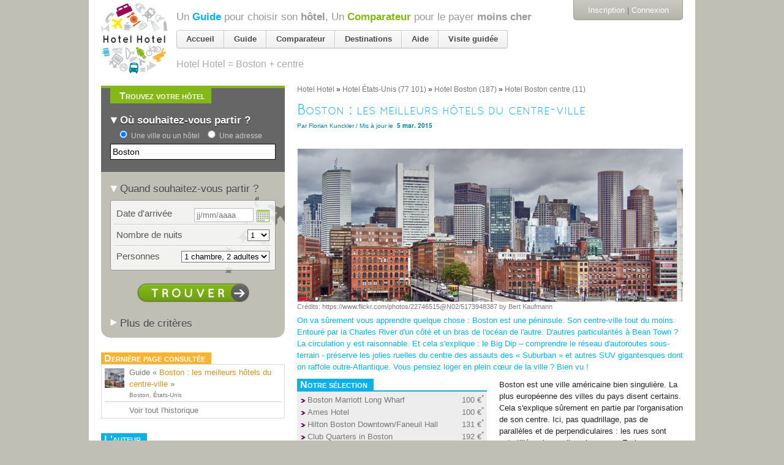

--- FILE ---
content_type: text/html; charset=utf-8
request_url: https://hotelhotel.com/boston/hotel-boston-centre-az.html
body_size: 39811
content:
<!DOCTYPE html>
<html lang="fr">
  <head>
    <meta charset="utf-8" />
<script type="text/javascript">window.NREUM||(NREUM={});NREUM.info={"beacon":"bam.nr-data.net","errorBeacon":"bam.nr-data.net","licenseKey":"89482aa54e","applicationID":"119677","transactionName":"dAleEUJYWg1RQRsEREMPUwlVRBkSXFxD","queueTime":0,"applicationTime":235,"agent":""}</script>
<script type="text/javascript">(window.NREUM||(NREUM={})).init={ajax:{deny_list:["bam.nr-data.net"]},feature_flags:["soft_nav"]};(window.NREUM||(NREUM={})).loader_config={xpid:"UgMEV0VSCQoGU1Y=",licenseKey:"89482aa54e",applicationID:"119677",browserID:"363644"};;/*! For license information please see nr-loader-full-1.308.0.min.js.LICENSE.txt */
(()=>{var e,t,r={384:(e,t,r)=>{"use strict";r.d(t,{NT:()=>a,US:()=>u,Zm:()=>o,bQ:()=>d,dV:()=>c,pV:()=>l});var n=r(6154),i=r(1863),s=r(1910);const a={beacon:"bam.nr-data.net",errorBeacon:"bam.nr-data.net"};function o(){return n.gm.NREUM||(n.gm.NREUM={}),void 0===n.gm.newrelic&&(n.gm.newrelic=n.gm.NREUM),n.gm.NREUM}function c(){let e=o();return e.o||(e.o={ST:n.gm.setTimeout,SI:n.gm.setImmediate||n.gm.setInterval,CT:n.gm.clearTimeout,XHR:n.gm.XMLHttpRequest,REQ:n.gm.Request,EV:n.gm.Event,PR:n.gm.Promise,MO:n.gm.MutationObserver,FETCH:n.gm.fetch,WS:n.gm.WebSocket},(0,s.i)(...Object.values(e.o))),e}function d(e,t){let r=o();r.initializedAgents??={},t.initializedAt={ms:(0,i.t)(),date:new Date},r.initializedAgents[e]=t}function u(e,t){o()[e]=t}function l(){return function(){let e=o();const t=e.info||{};e.info={beacon:a.beacon,errorBeacon:a.errorBeacon,...t}}(),function(){let e=o();const t=e.init||{};e.init={...t}}(),c(),function(){let e=o();const t=e.loader_config||{};e.loader_config={...t}}(),o()}},782:(e,t,r)=>{"use strict";r.d(t,{T:()=>n});const n=r(860).K7.pageViewTiming},860:(e,t,r)=>{"use strict";r.d(t,{$J:()=>u,K7:()=>c,P3:()=>d,XX:()=>i,Yy:()=>o,df:()=>s,qY:()=>n,v4:()=>a});const n="events",i="jserrors",s="browser/blobs",a="rum",o="browser/logs",c={ajax:"ajax",genericEvents:"generic_events",jserrors:i,logging:"logging",metrics:"metrics",pageAction:"page_action",pageViewEvent:"page_view_event",pageViewTiming:"page_view_timing",sessionReplay:"session_replay",sessionTrace:"session_trace",softNav:"soft_navigations",spa:"spa"},d={[c.pageViewEvent]:1,[c.pageViewTiming]:2,[c.metrics]:3,[c.jserrors]:4,[c.spa]:5,[c.ajax]:6,[c.sessionTrace]:7,[c.softNav]:8,[c.sessionReplay]:9,[c.logging]:10,[c.genericEvents]:11},u={[c.pageViewEvent]:a,[c.pageViewTiming]:n,[c.ajax]:n,[c.spa]:n,[c.softNav]:n,[c.metrics]:i,[c.jserrors]:i,[c.sessionTrace]:s,[c.sessionReplay]:s,[c.logging]:o,[c.genericEvents]:"ins"}},944:(e,t,r)=>{"use strict";r.d(t,{R:()=>i});var n=r(3241);function i(e,t){"function"==typeof console.debug&&(console.debug("New Relic Warning: https://github.com/newrelic/newrelic-browser-agent/blob/main/docs/warning-codes.md#".concat(e),t),(0,n.W)({agentIdentifier:null,drained:null,type:"data",name:"warn",feature:"warn",data:{code:e,secondary:t}}))}},993:(e,t,r)=>{"use strict";r.d(t,{A$:()=>s,ET:()=>a,TZ:()=>o,p_:()=>i});var n=r(860);const i={ERROR:"ERROR",WARN:"WARN",INFO:"INFO",DEBUG:"DEBUG",TRACE:"TRACE"},s={OFF:0,ERROR:1,WARN:2,INFO:3,DEBUG:4,TRACE:5},a="log",o=n.K7.logging},1541:(e,t,r)=>{"use strict";r.d(t,{U:()=>i,f:()=>n});const n={MFE:"MFE",BA:"BA"};function i(e,t){if(2!==t?.harvestEndpointVersion)return{};const r=t.agentRef.runtime.appMetadata.agents[0].entityGuid;return e?{"source.id":e.id,"source.name":e.name,"source.type":e.type,"parent.id":e.parent?.id||r,"parent.type":e.parent?.type||n.BA}:{"entity.guid":r,appId:t.agentRef.info.applicationID}}},1687:(e,t,r)=>{"use strict";r.d(t,{Ak:()=>d,Ze:()=>h,x3:()=>u});var n=r(3241),i=r(7836),s=r(3606),a=r(860),o=r(2646);const c={};function d(e,t){const r={staged:!1,priority:a.P3[t]||0};l(e),c[e].get(t)||c[e].set(t,r)}function u(e,t){e&&c[e]&&(c[e].get(t)&&c[e].delete(t),p(e,t,!1),c[e].size&&f(e))}function l(e){if(!e)throw new Error("agentIdentifier required");c[e]||(c[e]=new Map)}function h(e="",t="feature",r=!1){if(l(e),!e||!c[e].get(t)||r)return p(e,t);c[e].get(t).staged=!0,f(e)}function f(e){const t=Array.from(c[e]);t.every(([e,t])=>t.staged)&&(t.sort((e,t)=>e[1].priority-t[1].priority),t.forEach(([t])=>{c[e].delete(t),p(e,t)}))}function p(e,t,r=!0){const a=e?i.ee.get(e):i.ee,c=s.i.handlers;if(!a.aborted&&a.backlog&&c){if((0,n.W)({agentIdentifier:e,type:"lifecycle",name:"drain",feature:t}),r){const e=a.backlog[t],r=c[t];if(r){for(let t=0;e&&t<e.length;++t)g(e[t],r);Object.entries(r).forEach(([e,t])=>{Object.values(t||{}).forEach(t=>{t[0]?.on&&t[0]?.context()instanceof o.y&&t[0].on(e,t[1])})})}}a.isolatedBacklog||delete c[t],a.backlog[t]=null,a.emit("drain-"+t,[])}}function g(e,t){var r=e[1];Object.values(t[r]||{}).forEach(t=>{var r=e[0];if(t[0]===r){var n=t[1],i=e[3],s=e[2];n.apply(i,s)}})}},1738:(e,t,r)=>{"use strict";r.d(t,{U:()=>f,Y:()=>h});var n=r(3241),i=r(9908),s=r(1863),a=r(944),o=r(5701),c=r(3969),d=r(8362),u=r(860),l=r(4261);function h(e,t,r,s){const h=s||r;!h||h[e]&&h[e]!==d.d.prototype[e]||(h[e]=function(){(0,i.p)(c.xV,["API/"+e+"/called"],void 0,u.K7.metrics,r.ee),(0,n.W)({agentIdentifier:r.agentIdentifier,drained:!!o.B?.[r.agentIdentifier],type:"data",name:"api",feature:l.Pl+e,data:{}});try{return t.apply(this,arguments)}catch(e){(0,a.R)(23,e)}})}function f(e,t,r,n,a){const o=e.info;null===r?delete o.jsAttributes[t]:o.jsAttributes[t]=r,(a||null===r)&&(0,i.p)(l.Pl+n,[(0,s.t)(),t,r],void 0,"session",e.ee)}},1741:(e,t,r)=>{"use strict";r.d(t,{W:()=>s});var n=r(944),i=r(4261);class s{#e(e,...t){if(this[e]!==s.prototype[e])return this[e](...t);(0,n.R)(35,e)}addPageAction(e,t){return this.#e(i.hG,e,t)}register(e){return this.#e(i.eY,e)}recordCustomEvent(e,t){return this.#e(i.fF,e,t)}setPageViewName(e,t){return this.#e(i.Fw,e,t)}setCustomAttribute(e,t,r){return this.#e(i.cD,e,t,r)}noticeError(e,t){return this.#e(i.o5,e,t)}setUserId(e,t=!1){return this.#e(i.Dl,e,t)}setApplicationVersion(e){return this.#e(i.nb,e)}setErrorHandler(e){return this.#e(i.bt,e)}addRelease(e,t){return this.#e(i.k6,e,t)}log(e,t){return this.#e(i.$9,e,t)}start(){return this.#e(i.d3)}finished(e){return this.#e(i.BL,e)}recordReplay(){return this.#e(i.CH)}pauseReplay(){return this.#e(i.Tb)}addToTrace(e){return this.#e(i.U2,e)}setCurrentRouteName(e){return this.#e(i.PA,e)}interaction(e){return this.#e(i.dT,e)}wrapLogger(e,t,r){return this.#e(i.Wb,e,t,r)}measure(e,t){return this.#e(i.V1,e,t)}consent(e){return this.#e(i.Pv,e)}}},1863:(e,t,r)=>{"use strict";function n(){return Math.floor(performance.now())}r.d(t,{t:()=>n})},1910:(e,t,r)=>{"use strict";r.d(t,{i:()=>s});var n=r(944);const i=new Map;function s(...e){return e.every(e=>{if(i.has(e))return i.get(e);const t="function"==typeof e?e.toString():"",r=t.includes("[native code]"),s=t.includes("nrWrapper");return r||s||(0,n.R)(64,e?.name||t),i.set(e,r),r})}},2555:(e,t,r)=>{"use strict";r.d(t,{D:()=>o,f:()=>a});var n=r(384),i=r(8122);const s={beacon:n.NT.beacon,errorBeacon:n.NT.errorBeacon,licenseKey:void 0,applicationID:void 0,sa:void 0,queueTime:void 0,applicationTime:void 0,ttGuid:void 0,user:void 0,account:void 0,product:void 0,extra:void 0,jsAttributes:{},userAttributes:void 0,atts:void 0,transactionName:void 0,tNamePlain:void 0};function a(e){try{return!!e.licenseKey&&!!e.errorBeacon&&!!e.applicationID}catch(e){return!1}}const o=e=>(0,i.a)(e,s)},2614:(e,t,r)=>{"use strict";r.d(t,{BB:()=>a,H3:()=>n,g:()=>d,iL:()=>c,tS:()=>o,uh:()=>i,wk:()=>s});const n="NRBA",i="SESSION",s=144e5,a=18e5,o={STARTED:"session-started",PAUSE:"session-pause",RESET:"session-reset",RESUME:"session-resume",UPDATE:"session-update"},c={SAME_TAB:"same-tab",CROSS_TAB:"cross-tab"},d={OFF:0,FULL:1,ERROR:2}},2646:(e,t,r)=>{"use strict";r.d(t,{y:()=>n});class n{constructor(e){this.contextId=e}}},2843:(e,t,r)=>{"use strict";r.d(t,{G:()=>s,u:()=>i});var n=r(3878);function i(e,t=!1,r,i){(0,n.DD)("visibilitychange",function(){if(t)return void("hidden"===document.visibilityState&&e());e(document.visibilityState)},r,i)}function s(e,t,r){(0,n.sp)("pagehide",e,t,r)}},3241:(e,t,r)=>{"use strict";r.d(t,{W:()=>s});var n=r(6154);const i="newrelic";function s(e={}){try{n.gm.dispatchEvent(new CustomEvent(i,{detail:e}))}catch(e){}}},3304:(e,t,r)=>{"use strict";r.d(t,{A:()=>s});var n=r(7836);const i=()=>{const e=new WeakSet;return(t,r)=>{if("object"==typeof r&&null!==r){if(e.has(r))return;e.add(r)}return r}};function s(e){try{return JSON.stringify(e,i())??""}catch(e){try{n.ee.emit("internal-error",[e])}catch(e){}return""}}},3333:(e,t,r)=>{"use strict";r.d(t,{$v:()=>u,TZ:()=>n,Xh:()=>c,Zp:()=>i,kd:()=>d,mq:()=>o,nf:()=>a,qN:()=>s});const n=r(860).K7.genericEvents,i=["auxclick","click","copy","keydown","paste","scrollend"],s=["focus","blur"],a=4,o=1e3,c=2e3,d=["PageAction","UserAction","BrowserPerformance"],u={RESOURCES:"experimental.resources",REGISTER:"register"}},3434:(e,t,r)=>{"use strict";r.d(t,{Jt:()=>s,YM:()=>d});var n=r(7836),i=r(5607);const s="nr@original:".concat(i.W),a=50;var o=Object.prototype.hasOwnProperty,c=!1;function d(e,t){return e||(e=n.ee),r.inPlace=function(e,t,n,i,s){n||(n="");const a="-"===n.charAt(0);for(let o=0;o<t.length;o++){const c=t[o],d=e[c];l(d)||(e[c]=r(d,a?c+n:n,i,c,s))}},r.flag=s,r;function r(t,r,n,c,d){return l(t)?t:(r||(r=""),nrWrapper[s]=t,function(e,t,r){if(Object.defineProperty&&Object.keys)try{return Object.keys(e).forEach(function(r){Object.defineProperty(t,r,{get:function(){return e[r]},set:function(t){return e[r]=t,t}})}),t}catch(e){u([e],r)}for(var n in e)o.call(e,n)&&(t[n]=e[n])}(t,nrWrapper,e),nrWrapper);function nrWrapper(){var s,o,l,h;let f;try{o=this,s=[...arguments],l="function"==typeof n?n(s,o):n||{}}catch(t){u([t,"",[s,o,c],l],e)}i(r+"start",[s,o,c],l,d);const p=performance.now();let g;try{return h=t.apply(o,s),g=performance.now(),h}catch(e){throw g=performance.now(),i(r+"err",[s,o,e],l,d),f=e,f}finally{const e=g-p,t={start:p,end:g,duration:e,isLongTask:e>=a,methodName:c,thrownError:f};t.isLongTask&&i("long-task",[t,o],l,d),i(r+"end",[s,o,h],l,d)}}}function i(r,n,i,s){if(!c||t){var a=c;c=!0;try{e.emit(r,n,i,t,s)}catch(t){u([t,r,n,i],e)}c=a}}}function u(e,t){t||(t=n.ee);try{t.emit("internal-error",e)}catch(e){}}function l(e){return!(e&&"function"==typeof e&&e.apply&&!e[s])}},3606:(e,t,r)=>{"use strict";r.d(t,{i:()=>s});var n=r(9908);s.on=a;var i=s.handlers={};function s(e,t,r,s){a(s||n.d,i,e,t,r)}function a(e,t,r,i,s){s||(s="feature"),e||(e=n.d);var a=t[s]=t[s]||{};(a[r]=a[r]||[]).push([e,i])}},3738:(e,t,r)=>{"use strict";r.d(t,{He:()=>i,Kp:()=>o,Lc:()=>d,Rz:()=>u,TZ:()=>n,bD:()=>s,d3:()=>a,jx:()=>l,sl:()=>h,uP:()=>c});const n=r(860).K7.sessionTrace,i="bstResource",s="resource",a="-start",o="-end",c="fn"+a,d="fn"+o,u="pushState",l=1e3,h=3e4},3785:(e,t,r)=>{"use strict";r.d(t,{R:()=>c,b:()=>d});var n=r(9908),i=r(1863),s=r(860),a=r(3969),o=r(993);function c(e,t,r={},c=o.p_.INFO,d=!0,u,l=(0,i.t)()){(0,n.p)(a.xV,["API/logging/".concat(c.toLowerCase(),"/called")],void 0,s.K7.metrics,e),(0,n.p)(o.ET,[l,t,r,c,d,u],void 0,s.K7.logging,e)}function d(e){return"string"==typeof e&&Object.values(o.p_).some(t=>t===e.toUpperCase().trim())}},3878:(e,t,r)=>{"use strict";function n(e,t){return{capture:e,passive:!1,signal:t}}function i(e,t,r=!1,i){window.addEventListener(e,t,n(r,i))}function s(e,t,r=!1,i){document.addEventListener(e,t,n(r,i))}r.d(t,{DD:()=>s,jT:()=>n,sp:()=>i})},3969:(e,t,r)=>{"use strict";r.d(t,{TZ:()=>n,XG:()=>o,rs:()=>i,xV:()=>a,z_:()=>s});const n=r(860).K7.metrics,i="sm",s="cm",a="storeSupportabilityMetrics",o="storeEventMetrics"},4234:(e,t,r)=>{"use strict";r.d(t,{W:()=>s});var n=r(7836),i=r(1687);class s{constructor(e,t){this.agentIdentifier=e,this.ee=n.ee.get(e),this.featureName=t,this.blocked=!1}deregisterDrain(){(0,i.x3)(this.agentIdentifier,this.featureName)}}},4261:(e,t,r)=>{"use strict";r.d(t,{$9:()=>d,BL:()=>o,CH:()=>f,Dl:()=>w,Fw:()=>y,PA:()=>m,Pl:()=>n,Pv:()=>T,Tb:()=>l,U2:()=>s,V1:()=>E,Wb:()=>x,bt:()=>b,cD:()=>v,d3:()=>R,dT:()=>c,eY:()=>p,fF:()=>h,hG:()=>i,k6:()=>a,nb:()=>g,o5:()=>u});const n="api-",i="addPageAction",s="addToTrace",a="addRelease",o="finished",c="interaction",d="log",u="noticeError",l="pauseReplay",h="recordCustomEvent",f="recordReplay",p="register",g="setApplicationVersion",m="setCurrentRouteName",v="setCustomAttribute",b="setErrorHandler",y="setPageViewName",w="setUserId",R="start",x="wrapLogger",E="measure",T="consent"},5205:(e,t,r)=>{"use strict";r.d(t,{j:()=>S});var n=r(384),i=r(1741);var s=r(2555),a=r(3333);const o=e=>{if(!e||"string"!=typeof e)return!1;try{document.createDocumentFragment().querySelector(e)}catch{return!1}return!0};var c=r(2614),d=r(944),u=r(8122);const l="[data-nr-mask]",h=e=>(0,u.a)(e,(()=>{const e={feature_flags:[],experimental:{allow_registered_children:!1,resources:!1},mask_selector:"*",block_selector:"[data-nr-block]",mask_input_options:{color:!1,date:!1,"datetime-local":!1,email:!1,month:!1,number:!1,range:!1,search:!1,tel:!1,text:!1,time:!1,url:!1,week:!1,textarea:!1,select:!1,password:!0}};return{ajax:{deny_list:void 0,block_internal:!0,enabled:!0,autoStart:!0},api:{get allow_registered_children(){return e.feature_flags.includes(a.$v.REGISTER)||e.experimental.allow_registered_children},set allow_registered_children(t){e.experimental.allow_registered_children=t},duplicate_registered_data:!1},browser_consent_mode:{enabled:!1},distributed_tracing:{enabled:void 0,exclude_newrelic_header:void 0,cors_use_newrelic_header:void 0,cors_use_tracecontext_headers:void 0,allowed_origins:void 0},get feature_flags(){return e.feature_flags},set feature_flags(t){e.feature_flags=t},generic_events:{enabled:!0,autoStart:!0},harvest:{interval:30},jserrors:{enabled:!0,autoStart:!0},logging:{enabled:!0,autoStart:!0},metrics:{enabled:!0,autoStart:!0},obfuscate:void 0,page_action:{enabled:!0},page_view_event:{enabled:!0,autoStart:!0},page_view_timing:{enabled:!0,autoStart:!0},performance:{capture_marks:!1,capture_measures:!1,capture_detail:!0,resources:{get enabled(){return e.feature_flags.includes(a.$v.RESOURCES)||e.experimental.resources},set enabled(t){e.experimental.resources=t},asset_types:[],first_party_domains:[],ignore_newrelic:!0}},privacy:{cookies_enabled:!0},proxy:{assets:void 0,beacon:void 0},session:{expiresMs:c.wk,inactiveMs:c.BB},session_replay:{autoStart:!0,enabled:!1,preload:!1,sampling_rate:10,error_sampling_rate:100,collect_fonts:!1,inline_images:!1,fix_stylesheets:!0,mask_all_inputs:!0,get mask_text_selector(){return e.mask_selector},set mask_text_selector(t){o(t)?e.mask_selector="".concat(t,",").concat(l):""===t||null===t?e.mask_selector=l:(0,d.R)(5,t)},get block_class(){return"nr-block"},get ignore_class(){return"nr-ignore"},get mask_text_class(){return"nr-mask"},get block_selector(){return e.block_selector},set block_selector(t){o(t)?e.block_selector+=",".concat(t):""!==t&&(0,d.R)(6,t)},get mask_input_options(){return e.mask_input_options},set mask_input_options(t){t&&"object"==typeof t?e.mask_input_options={...t,password:!0}:(0,d.R)(7,t)}},session_trace:{enabled:!0,autoStart:!0},soft_navigations:{enabled:!0,autoStart:!0},spa:{enabled:!0,autoStart:!0},ssl:void 0,user_actions:{enabled:!0,elementAttributes:["id","className","tagName","type"]}}})());var f=r(6154),p=r(9324);let g=0;const m={buildEnv:p.F3,distMethod:p.Xs,version:p.xv,originTime:f.WN},v={consented:!1},b={appMetadata:{},get consented(){return this.session?.state?.consent||v.consented},set consented(e){v.consented=e},customTransaction:void 0,denyList:void 0,disabled:!1,harvester:void 0,isolatedBacklog:!1,isRecording:!1,loaderType:void 0,maxBytes:3e4,obfuscator:void 0,onerror:void 0,ptid:void 0,releaseIds:{},session:void 0,timeKeeper:void 0,registeredEntities:[],jsAttributesMetadata:{bytes:0},get harvestCount(){return++g}},y=e=>{const t=(0,u.a)(e,b),r=Object.keys(m).reduce((e,t)=>(e[t]={value:m[t],writable:!1,configurable:!0,enumerable:!0},e),{});return Object.defineProperties(t,r)};var w=r(5701);const R=e=>{const t=e.startsWith("http");e+="/",r.p=t?e:"https://"+e};var x=r(7836),E=r(3241);const T={accountID:void 0,trustKey:void 0,agentID:void 0,licenseKey:void 0,applicationID:void 0,xpid:void 0},A=e=>(0,u.a)(e,T),_=new Set;function S(e,t={},r,a){let{init:o,info:c,loader_config:d,runtime:u={},exposed:l=!0}=t;if(!c){const e=(0,n.pV)();o=e.init,c=e.info,d=e.loader_config}e.init=h(o||{}),e.loader_config=A(d||{}),c.jsAttributes??={},f.bv&&(c.jsAttributes.isWorker=!0),e.info=(0,s.D)(c);const p=e.init,g=[c.beacon,c.errorBeacon];_.has(e.agentIdentifier)||(p.proxy.assets&&(R(p.proxy.assets),g.push(p.proxy.assets)),p.proxy.beacon&&g.push(p.proxy.beacon),e.beacons=[...g],function(e){const t=(0,n.pV)();Object.getOwnPropertyNames(i.W.prototype).forEach(r=>{const n=i.W.prototype[r];if("function"!=typeof n||"constructor"===n)return;let s=t[r];e[r]&&!1!==e.exposed&&"micro-agent"!==e.runtime?.loaderType&&(t[r]=(...t)=>{const n=e[r](...t);return s?s(...t):n})})}(e),(0,n.US)("activatedFeatures",w.B)),u.denyList=[...p.ajax.deny_list||[],...p.ajax.block_internal?g:[]],u.ptid=e.agentIdentifier,u.loaderType=r,e.runtime=y(u),_.has(e.agentIdentifier)||(e.ee=x.ee.get(e.agentIdentifier),e.exposed=l,(0,E.W)({agentIdentifier:e.agentIdentifier,drained:!!w.B?.[e.agentIdentifier],type:"lifecycle",name:"initialize",feature:void 0,data:e.config})),_.add(e.agentIdentifier)}},5270:(e,t,r)=>{"use strict";r.d(t,{Aw:()=>a,SR:()=>s,rF:()=>o});var n=r(384),i=r(7767);function s(e){return!!(0,n.dV)().o.MO&&(0,i.V)(e)&&!0===e?.session_trace.enabled}function a(e){return!0===e?.session_replay.preload&&s(e)}function o(e,t){try{if("string"==typeof t?.type){if("password"===t.type.toLowerCase())return"*".repeat(e?.length||0);if(void 0!==t?.dataset?.nrUnmask||t?.classList?.contains("nr-unmask"))return e}}catch(e){}return"string"==typeof e?e.replace(/[\S]/g,"*"):"*".repeat(e?.length||0)}},5289:(e,t,r)=>{"use strict";r.d(t,{GG:()=>a,Qr:()=>c,sB:()=>o});var n=r(3878),i=r(6389);function s(){return"undefined"==typeof document||"complete"===document.readyState}function a(e,t){if(s())return e();const r=(0,i.J)(e),a=setInterval(()=>{s()&&(clearInterval(a),r())},500);(0,n.sp)("load",r,t)}function o(e){if(s())return e();(0,n.DD)("DOMContentLoaded",e)}function c(e){if(s())return e();(0,n.sp)("popstate",e)}},5607:(e,t,r)=>{"use strict";r.d(t,{W:()=>n});const n=(0,r(9566).bz)()},5701:(e,t,r)=>{"use strict";r.d(t,{B:()=>s,t:()=>a});var n=r(3241);const i=new Set,s={};function a(e,t){const r=t.agentIdentifier;s[r]??={},e&&"object"==typeof e&&(i.has(r)||(t.ee.emit("rumresp",[e]),s[r]=e,i.add(r),(0,n.W)({agentIdentifier:r,loaded:!0,drained:!0,type:"lifecycle",name:"load",feature:void 0,data:e})))}},6154:(e,t,r)=>{"use strict";r.d(t,{OF:()=>d,RI:()=>i,WN:()=>h,bv:()=>s,eN:()=>f,gm:()=>a,lR:()=>l,m:()=>c,mw:()=>o,sb:()=>u});var n=r(1863);const i="undefined"!=typeof window&&!!window.document,s="undefined"!=typeof WorkerGlobalScope&&("undefined"!=typeof self&&self instanceof WorkerGlobalScope&&self.navigator instanceof WorkerNavigator||"undefined"!=typeof globalThis&&globalThis instanceof WorkerGlobalScope&&globalThis.navigator instanceof WorkerNavigator),a=i?window:"undefined"!=typeof WorkerGlobalScope&&("undefined"!=typeof self&&self instanceof WorkerGlobalScope&&self||"undefined"!=typeof globalThis&&globalThis instanceof WorkerGlobalScope&&globalThis),o=Boolean("hidden"===a?.document?.visibilityState),c=""+a?.location,d=/iPad|iPhone|iPod/.test(a.navigator?.userAgent),u=d&&"undefined"==typeof SharedWorker,l=(()=>{const e=a.navigator?.userAgent?.match(/Firefox[/\s](\d+\.\d+)/);return Array.isArray(e)&&e.length>=2?+e[1]:0})(),h=Date.now()-(0,n.t)(),f=()=>"undefined"!=typeof PerformanceNavigationTiming&&a?.performance?.getEntriesByType("navigation")?.[0]?.responseStart},6344:(e,t,r)=>{"use strict";r.d(t,{BB:()=>u,Qb:()=>l,TZ:()=>i,Ug:()=>a,Vh:()=>s,_s:()=>o,bc:()=>d,yP:()=>c});var n=r(2614);const i=r(860).K7.sessionReplay,s="errorDuringReplay",a=.12,o={DomContentLoaded:0,Load:1,FullSnapshot:2,IncrementalSnapshot:3,Meta:4,Custom:5},c={[n.g.ERROR]:15e3,[n.g.FULL]:3e5,[n.g.OFF]:0},d={RESET:{message:"Session was reset",sm:"Reset"},IMPORT:{message:"Recorder failed to import",sm:"Import"},TOO_MANY:{message:"429: Too Many Requests",sm:"Too-Many"},TOO_BIG:{message:"Payload was too large",sm:"Too-Big"},CROSS_TAB:{message:"Session Entity was set to OFF on another tab",sm:"Cross-Tab"},ENTITLEMENTS:{message:"Session Replay is not allowed and will not be started",sm:"Entitlement"}},u=5e3,l={API:"api",RESUME:"resume",SWITCH_TO_FULL:"switchToFull",INITIALIZE:"initialize",PRELOAD:"preload"}},6389:(e,t,r)=>{"use strict";function n(e,t=500,r={}){const n=r?.leading||!1;let i;return(...r)=>{n&&void 0===i&&(e.apply(this,r),i=setTimeout(()=>{i=clearTimeout(i)},t)),n||(clearTimeout(i),i=setTimeout(()=>{e.apply(this,r)},t))}}function i(e){let t=!1;return(...r)=>{t||(t=!0,e.apply(this,r))}}r.d(t,{J:()=>i,s:()=>n})},6630:(e,t,r)=>{"use strict";r.d(t,{T:()=>n});const n=r(860).K7.pageViewEvent},6774:(e,t,r)=>{"use strict";r.d(t,{T:()=>n});const n=r(860).K7.jserrors},7295:(e,t,r)=>{"use strict";r.d(t,{Xv:()=>a,gX:()=>i,iW:()=>s});var n=[];function i(e){if(!e||s(e))return!1;if(0===n.length)return!0;if("*"===n[0].hostname)return!1;for(var t=0;t<n.length;t++){var r=n[t];if(r.hostname.test(e.hostname)&&r.pathname.test(e.pathname))return!1}return!0}function s(e){return void 0===e.hostname}function a(e){if(n=[],e&&e.length)for(var t=0;t<e.length;t++){let r=e[t];if(!r)continue;if("*"===r)return void(n=[{hostname:"*"}]);0===r.indexOf("http://")?r=r.substring(7):0===r.indexOf("https://")&&(r=r.substring(8));const i=r.indexOf("/");let s,a;i>0?(s=r.substring(0,i),a=r.substring(i)):(s=r,a="*");let[c]=s.split(":");n.push({hostname:o(c),pathname:o(a,!0)})}}function o(e,t=!1){const r=e.replace(/[.+?^${}()|[\]\\]/g,e=>"\\"+e).replace(/\*/g,".*?");return new RegExp((t?"^":"")+r+"$")}},7485:(e,t,r)=>{"use strict";r.d(t,{D:()=>i});var n=r(6154);function i(e){if(0===(e||"").indexOf("data:"))return{protocol:"data"};try{const t=new URL(e,location.href),r={port:t.port,hostname:t.hostname,pathname:t.pathname,search:t.search,protocol:t.protocol.slice(0,t.protocol.indexOf(":")),sameOrigin:t.protocol===n.gm?.location?.protocol&&t.host===n.gm?.location?.host};return r.port&&""!==r.port||("http:"===t.protocol&&(r.port="80"),"https:"===t.protocol&&(r.port="443")),r.pathname&&""!==r.pathname?r.pathname.startsWith("/")||(r.pathname="/".concat(r.pathname)):r.pathname="/",r}catch(e){return{}}}},7699:(e,t,r)=>{"use strict";r.d(t,{It:()=>s,KC:()=>o,No:()=>i,qh:()=>a});var n=r(860);const i=16e3,s=1e6,a="SESSION_ERROR",o={[n.K7.logging]:!0,[n.K7.genericEvents]:!1,[n.K7.jserrors]:!1,[n.K7.ajax]:!1}},7767:(e,t,r)=>{"use strict";r.d(t,{V:()=>i});var n=r(6154);const i=e=>n.RI&&!0===e?.privacy.cookies_enabled},7836:(e,t,r)=>{"use strict";r.d(t,{P:()=>o,ee:()=>c});var n=r(384),i=r(8990),s=r(2646),a=r(5607);const o="nr@context:".concat(a.W),c=function e(t,r){var n={},a={},u={},l=!1;try{l=16===r.length&&d.initializedAgents?.[r]?.runtime.isolatedBacklog}catch(e){}var h={on:p,addEventListener:p,removeEventListener:function(e,t){var r=n[e];if(!r)return;for(var i=0;i<r.length;i++)r[i]===t&&r.splice(i,1)},emit:function(e,r,n,i,s){!1!==s&&(s=!0);if(c.aborted&&!i)return;t&&s&&t.emit(e,r,n);var o=f(n);g(e).forEach(e=>{e.apply(o,r)});var d=v()[a[e]];d&&d.push([h,e,r,o]);return o},get:m,listeners:g,context:f,buffer:function(e,t){const r=v();if(t=t||"feature",h.aborted)return;Object.entries(e||{}).forEach(([e,n])=>{a[n]=t,t in r||(r[t]=[])})},abort:function(){h._aborted=!0,Object.keys(h.backlog).forEach(e=>{delete h.backlog[e]})},isBuffering:function(e){return!!v()[a[e]]},debugId:r,backlog:l?{}:t&&"object"==typeof t.backlog?t.backlog:{},isolatedBacklog:l};return Object.defineProperty(h,"aborted",{get:()=>{let e=h._aborted||!1;return e||(t&&(e=t.aborted),e)}}),h;function f(e){return e&&e instanceof s.y?e:e?(0,i.I)(e,o,()=>new s.y(o)):new s.y(o)}function p(e,t){n[e]=g(e).concat(t)}function g(e){return n[e]||[]}function m(t){return u[t]=u[t]||e(h,t)}function v(){return h.backlog}}(void 0,"globalEE"),d=(0,n.Zm)();d.ee||(d.ee=c)},8122:(e,t,r)=>{"use strict";r.d(t,{a:()=>i});var n=r(944);function i(e,t){try{if(!e||"object"!=typeof e)return(0,n.R)(3);if(!t||"object"!=typeof t)return(0,n.R)(4);const r=Object.create(Object.getPrototypeOf(t),Object.getOwnPropertyDescriptors(t)),s=0===Object.keys(r).length?e:r;for(let a in s)if(void 0!==e[a])try{if(null===e[a]){r[a]=null;continue}Array.isArray(e[a])&&Array.isArray(t[a])?r[a]=Array.from(new Set([...e[a],...t[a]])):"object"==typeof e[a]&&"object"==typeof t[a]?r[a]=i(e[a],t[a]):r[a]=e[a]}catch(e){r[a]||(0,n.R)(1,e)}return r}catch(e){(0,n.R)(2,e)}}},8139:(e,t,r)=>{"use strict";r.d(t,{u:()=>h});var n=r(7836),i=r(3434),s=r(8990),a=r(6154);const o={},c=a.gm.XMLHttpRequest,d="addEventListener",u="removeEventListener",l="nr@wrapped:".concat(n.P);function h(e){var t=function(e){return(e||n.ee).get("events")}(e);if(o[t.debugId]++)return t;o[t.debugId]=1;var r=(0,i.YM)(t,!0);function h(e){r.inPlace(e,[d,u],"-",p)}function p(e,t){return e[1]}return"getPrototypeOf"in Object&&(a.RI&&f(document,h),c&&f(c.prototype,h),f(a.gm,h)),t.on(d+"-start",function(e,t){var n=e[1];if(null!==n&&("function"==typeof n||"object"==typeof n)&&"newrelic"!==e[0]){var i=(0,s.I)(n,l,function(){var e={object:function(){if("function"!=typeof n.handleEvent)return;return n.handleEvent.apply(n,arguments)},function:n}[typeof n];return e?r(e,"fn-",null,e.name||"anonymous"):n});this.wrapped=e[1]=i}}),t.on(u+"-start",function(e){e[1]=this.wrapped||e[1]}),t}function f(e,t,...r){let n=e;for(;"object"==typeof n&&!Object.prototype.hasOwnProperty.call(n,d);)n=Object.getPrototypeOf(n);n&&t(n,...r)}},8362:(e,t,r)=>{"use strict";r.d(t,{d:()=>s});var n=r(9566),i=r(1741);class s extends i.W{agentIdentifier=(0,n.LA)(16)}},8374:(e,t,r)=>{r.nc=(()=>{try{return document?.currentScript?.nonce}catch(e){}return""})()},8990:(e,t,r)=>{"use strict";r.d(t,{I:()=>i});var n=Object.prototype.hasOwnProperty;function i(e,t,r){if(n.call(e,t))return e[t];var i=r();if(Object.defineProperty&&Object.keys)try{return Object.defineProperty(e,t,{value:i,writable:!0,enumerable:!1}),i}catch(e){}return e[t]=i,i}},9119:(e,t,r)=>{"use strict";r.d(t,{L:()=>s});var n=/([^?#]*)[^#]*(#[^?]*|$).*/,i=/([^?#]*)().*/;function s(e,t){return e?e.replace(t?n:i,"$1$2"):e}},9300:(e,t,r)=>{"use strict";r.d(t,{T:()=>n});const n=r(860).K7.ajax},9324:(e,t,r)=>{"use strict";r.d(t,{AJ:()=>a,F3:()=>i,Xs:()=>s,Yq:()=>o,xv:()=>n});const n="1.308.0",i="PROD",s="CDN",a="@newrelic/rrweb",o="1.0.1"},9566:(e,t,r)=>{"use strict";r.d(t,{LA:()=>o,ZF:()=>c,bz:()=>a,el:()=>d});var n=r(6154);const i="xxxxxxxx-xxxx-4xxx-yxxx-xxxxxxxxxxxx";function s(e,t){return e?15&e[t]:16*Math.random()|0}function a(){const e=n.gm?.crypto||n.gm?.msCrypto;let t,r=0;return e&&e.getRandomValues&&(t=e.getRandomValues(new Uint8Array(30))),i.split("").map(e=>"x"===e?s(t,r++).toString(16):"y"===e?(3&s()|8).toString(16):e).join("")}function o(e){const t=n.gm?.crypto||n.gm?.msCrypto;let r,i=0;t&&t.getRandomValues&&(r=t.getRandomValues(new Uint8Array(e)));const a=[];for(var o=0;o<e;o++)a.push(s(r,i++).toString(16));return a.join("")}function c(){return o(16)}function d(){return o(32)}},9908:(e,t,r)=>{"use strict";r.d(t,{d:()=>n,p:()=>i});var n=r(7836).ee.get("handle");function i(e,t,r,i,s){s?(s.buffer([e],i),s.emit(e,t,r)):(n.buffer([e],i),n.emit(e,t,r))}}},n={};function i(e){var t=n[e];if(void 0!==t)return t.exports;var s=n[e]={exports:{}};return r[e](s,s.exports,i),s.exports}i.m=r,i.d=(e,t)=>{for(var r in t)i.o(t,r)&&!i.o(e,r)&&Object.defineProperty(e,r,{enumerable:!0,get:t[r]})},i.f={},i.e=e=>Promise.all(Object.keys(i.f).reduce((t,r)=>(i.f[r](e,t),t),[])),i.u=e=>({95:"nr-full-compressor",222:"nr-full-recorder",891:"nr-full"}[e]+"-1.308.0.min.js"),i.o=(e,t)=>Object.prototype.hasOwnProperty.call(e,t),e={},t="NRBA-1.308.0.PROD:",i.l=(r,n,s,a)=>{if(e[r])e[r].push(n);else{var o,c;if(void 0!==s)for(var d=document.getElementsByTagName("script"),u=0;u<d.length;u++){var l=d[u];if(l.getAttribute("src")==r||l.getAttribute("data-webpack")==t+s){o=l;break}}if(!o){c=!0;var h={891:"sha512-fcveNDcpRQS9OweGhN4uJe88Qmg+EVyH6j/wngwL2Le0m7LYyz7q+JDx7KBxsdDF4TaPVsSmHg12T3pHwdLa7w==",222:"sha512-O8ZzdvgB4fRyt7k2Qrr4STpR+tCA2mcQEig6/dP3rRy9uEx1CTKQ6cQ7Src0361y7xS434ua+zIPo265ZpjlEg==",95:"sha512-jDWejat/6/UDex/9XjYoPPmpMPuEvBCSuCg/0tnihjbn5bh9mP3An0NzFV9T5Tc+3kKhaXaZA8UIKPAanD2+Gw=="};(o=document.createElement("script")).charset="utf-8",i.nc&&o.setAttribute("nonce",i.nc),o.setAttribute("data-webpack",t+s),o.src=r,0!==o.src.indexOf(window.location.origin+"/")&&(o.crossOrigin="anonymous"),h[a]&&(o.integrity=h[a])}e[r]=[n];var f=(t,n)=>{o.onerror=o.onload=null,clearTimeout(p);var i=e[r];if(delete e[r],o.parentNode&&o.parentNode.removeChild(o),i&&i.forEach(e=>e(n)),t)return t(n)},p=setTimeout(f.bind(null,void 0,{type:"timeout",target:o}),12e4);o.onerror=f.bind(null,o.onerror),o.onload=f.bind(null,o.onload),c&&document.head.appendChild(o)}},i.r=e=>{"undefined"!=typeof Symbol&&Symbol.toStringTag&&Object.defineProperty(e,Symbol.toStringTag,{value:"Module"}),Object.defineProperty(e,"__esModule",{value:!0})},i.p="https://js-agent.newrelic.com/",(()=>{var e={85:0,959:0};i.f.j=(t,r)=>{var n=i.o(e,t)?e[t]:void 0;if(0!==n)if(n)r.push(n[2]);else{var s=new Promise((r,i)=>n=e[t]=[r,i]);r.push(n[2]=s);var a=i.p+i.u(t),o=new Error;i.l(a,r=>{if(i.o(e,t)&&(0!==(n=e[t])&&(e[t]=void 0),n)){var s=r&&("load"===r.type?"missing":r.type),a=r&&r.target&&r.target.src;o.message="Loading chunk "+t+" failed: ("+s+": "+a+")",o.name="ChunkLoadError",o.type=s,o.request=a,n[1](o)}},"chunk-"+t,t)}};var t=(t,r)=>{var n,s,[a,o,c]=r,d=0;if(a.some(t=>0!==e[t])){for(n in o)i.o(o,n)&&(i.m[n]=o[n]);if(c)c(i)}for(t&&t(r);d<a.length;d++)s=a[d],i.o(e,s)&&e[s]&&e[s][0](),e[s]=0},r=self["webpackChunk:NRBA-1.308.0.PROD"]=self["webpackChunk:NRBA-1.308.0.PROD"]||[];r.forEach(t.bind(null,0)),r.push=t.bind(null,r.push.bind(r))})(),(()=>{"use strict";i(8374);var e=i(8362),t=i(860);const r=Object.values(t.K7);var n=i(5205);var s=i(9908),a=i(1863),o=i(4261),c=i(1738);var d=i(1687),u=i(4234),l=i(5289),h=i(6154),f=i(944),p=i(5270),g=i(7767),m=i(6389),v=i(7699);class b extends u.W{constructor(e,t){super(e.agentIdentifier,t),this.agentRef=e,this.abortHandler=void 0,this.featAggregate=void 0,this.loadedSuccessfully=void 0,this.onAggregateImported=new Promise(e=>{this.loadedSuccessfully=e}),this.deferred=Promise.resolve(),!1===e.init[this.featureName].autoStart?this.deferred=new Promise((t,r)=>{this.ee.on("manual-start-all",(0,m.J)(()=>{(0,d.Ak)(e.agentIdentifier,this.featureName),t()}))}):(0,d.Ak)(e.agentIdentifier,t)}importAggregator(e,t,r={}){if(this.featAggregate)return;const n=async()=>{let n;await this.deferred;try{if((0,g.V)(e.init)){const{setupAgentSession:t}=await i.e(891).then(i.bind(i,8766));n=t(e)}}catch(e){(0,f.R)(20,e),this.ee.emit("internal-error",[e]),(0,s.p)(v.qh,[e],void 0,this.featureName,this.ee)}try{if(!this.#t(this.featureName,n,e.init))return(0,d.Ze)(this.agentIdentifier,this.featureName),void this.loadedSuccessfully(!1);const{Aggregate:i}=await t();this.featAggregate=new i(e,r),e.runtime.harvester.initializedAggregates.push(this.featAggregate),this.loadedSuccessfully(!0)}catch(e){(0,f.R)(34,e),this.abortHandler?.(),(0,d.Ze)(this.agentIdentifier,this.featureName,!0),this.loadedSuccessfully(!1),this.ee&&this.ee.abort()}};h.RI?(0,l.GG)(()=>n(),!0):n()}#t(e,r,n){if(this.blocked)return!1;switch(e){case t.K7.sessionReplay:return(0,p.SR)(n)&&!!r;case t.K7.sessionTrace:return!!r;default:return!0}}}var y=i(6630),w=i(2614),R=i(3241);class x extends b{static featureName=y.T;constructor(e){var t;super(e,y.T),this.setupInspectionEvents(e.agentIdentifier),t=e,(0,c.Y)(o.Fw,function(e,r){"string"==typeof e&&("/"!==e.charAt(0)&&(e="/"+e),t.runtime.customTransaction=(r||"http://custom.transaction")+e,(0,s.p)(o.Pl+o.Fw,[(0,a.t)()],void 0,void 0,t.ee))},t),this.importAggregator(e,()=>i.e(891).then(i.bind(i,3718)))}setupInspectionEvents(e){const t=(t,r)=>{t&&(0,R.W)({agentIdentifier:e,timeStamp:t.timeStamp,loaded:"complete"===t.target.readyState,type:"window",name:r,data:t.target.location+""})};(0,l.sB)(e=>{t(e,"DOMContentLoaded")}),(0,l.GG)(e=>{t(e,"load")}),(0,l.Qr)(e=>{t(e,"navigate")}),this.ee.on(w.tS.UPDATE,(t,r)=>{(0,R.W)({agentIdentifier:e,type:"lifecycle",name:"session",data:r})})}}var E=i(384);class T extends e.d{constructor(e){var t;(super(),h.gm)?(this.features={},(0,E.bQ)(this.agentIdentifier,this),this.desiredFeatures=new Set(e.features||[]),this.desiredFeatures.add(x),(0,n.j)(this,e,e.loaderType||"agent"),t=this,(0,c.Y)(o.cD,function(e,r,n=!1){if("string"==typeof e){if(["string","number","boolean"].includes(typeof r)||null===r)return(0,c.U)(t,e,r,o.cD,n);(0,f.R)(40,typeof r)}else(0,f.R)(39,typeof e)},t),function(e){(0,c.Y)(o.Dl,function(t,r=!1){if("string"!=typeof t&&null!==t)return void(0,f.R)(41,typeof t);const n=e.info.jsAttributes["enduser.id"];r&&null!=n&&n!==t?(0,s.p)(o.Pl+"setUserIdAndResetSession",[t],void 0,"session",e.ee):(0,c.U)(e,"enduser.id",t,o.Dl,!0)},e)}(this),function(e){(0,c.Y)(o.nb,function(t){if("string"==typeof t||null===t)return(0,c.U)(e,"application.version",t,o.nb,!1);(0,f.R)(42,typeof t)},e)}(this),function(e){(0,c.Y)(o.d3,function(){e.ee.emit("manual-start-all")},e)}(this),function(e){(0,c.Y)(o.Pv,function(t=!0){if("boolean"==typeof t){if((0,s.p)(o.Pl+o.Pv,[t],void 0,"session",e.ee),e.runtime.consented=t,t){const t=e.features.page_view_event;t.onAggregateImported.then(e=>{const r=t.featAggregate;e&&!r.sentRum&&r.sendRum()})}}else(0,f.R)(65,typeof t)},e)}(this),this.run()):(0,f.R)(21)}get config(){return{info:this.info,init:this.init,loader_config:this.loader_config,runtime:this.runtime}}get api(){return this}run(){try{const e=function(e){const t={};return r.forEach(r=>{t[r]=!!e[r]?.enabled}),t}(this.init),n=[...this.desiredFeatures];n.sort((e,r)=>t.P3[e.featureName]-t.P3[r.featureName]),n.forEach(r=>{if(!e[r.featureName]&&r.featureName!==t.K7.pageViewEvent)return;if(r.featureName===t.K7.spa)return void(0,f.R)(67);const n=function(e){switch(e){case t.K7.ajax:return[t.K7.jserrors];case t.K7.sessionTrace:return[t.K7.ajax,t.K7.pageViewEvent];case t.K7.sessionReplay:return[t.K7.sessionTrace];case t.K7.pageViewTiming:return[t.K7.pageViewEvent];default:return[]}}(r.featureName).filter(e=>!(e in this.features));n.length>0&&(0,f.R)(36,{targetFeature:r.featureName,missingDependencies:n}),this.features[r.featureName]=new r(this)})}catch(e){(0,f.R)(22,e);for(const e in this.features)this.features[e].abortHandler?.();const t=(0,E.Zm)();delete t.initializedAgents[this.agentIdentifier]?.features,delete this.sharedAggregator;return t.ee.get(this.agentIdentifier).abort(),!1}}}var A=i(2843),_=i(782);class S extends b{static featureName=_.T;constructor(e){super(e,_.T),h.RI&&((0,A.u)(()=>(0,s.p)("docHidden",[(0,a.t)()],void 0,_.T,this.ee),!0),(0,A.G)(()=>(0,s.p)("winPagehide",[(0,a.t)()],void 0,_.T,this.ee)),this.importAggregator(e,()=>i.e(891).then(i.bind(i,9018))))}}var O=i(3969);class I extends b{static featureName=O.TZ;constructor(e){super(e,O.TZ),h.RI&&document.addEventListener("securitypolicyviolation",e=>{(0,s.p)(O.xV,["Generic/CSPViolation/Detected"],void 0,this.featureName,this.ee)}),this.importAggregator(e,()=>i.e(891).then(i.bind(i,6555)))}}var P=i(6774),k=i(3878),N=i(3304);class D{constructor(e,t,r,n,i){this.name="UncaughtError",this.message="string"==typeof e?e:(0,N.A)(e),this.sourceURL=t,this.line=r,this.column=n,this.__newrelic=i}}function j(e){return M(e)?e:new D(void 0!==e?.message?e.message:e,e?.filename||e?.sourceURL,e?.lineno||e?.line,e?.colno||e?.col,e?.__newrelic,e?.cause)}function C(e){const t="Unhandled Promise Rejection: ";if(!e?.reason)return;if(M(e.reason)){try{e.reason.message.startsWith(t)||(e.reason.message=t+e.reason.message)}catch(e){}return j(e.reason)}const r=j(e.reason);return(r.message||"").startsWith(t)||(r.message=t+r.message),r}function L(e){if(e.error instanceof SyntaxError&&!/:\d+$/.test(e.error.stack?.trim())){const t=new D(e.message,e.filename,e.lineno,e.colno,e.error.__newrelic,e.cause);return t.name=SyntaxError.name,t}return M(e.error)?e.error:j(e)}function M(e){return e instanceof Error&&!!e.stack}function B(e,r,n,i,o=(0,a.t)()){"string"==typeof e&&(e=new Error(e)),(0,s.p)("err",[e,o,!1,r,n.runtime.isRecording,void 0,i],void 0,t.K7.jserrors,n.ee),(0,s.p)("uaErr",[],void 0,t.K7.genericEvents,n.ee)}var H=i(1541),K=i(993),W=i(3785);function U(e,{customAttributes:t={},level:r=K.p_.INFO}={},n,i,s=(0,a.t)()){(0,W.R)(n.ee,e,t,r,!1,i,s)}function F(e,r,n,i,c=(0,a.t)()){(0,s.p)(o.Pl+o.hG,[c,e,r,i],void 0,t.K7.genericEvents,n.ee)}function V(e,r,n,i,c=(0,a.t)()){const{start:d,end:u,customAttributes:l}=r||{},h={customAttributes:l||{}};if("object"!=typeof h.customAttributes||"string"!=typeof e||0===e.length)return void(0,f.R)(57);const p=(e,t)=>null==e?t:"number"==typeof e?e:e instanceof PerformanceMark?e.startTime:Number.NaN;if(h.start=p(d,0),h.end=p(u,c),Number.isNaN(h.start)||Number.isNaN(h.end))(0,f.R)(57);else{if(h.duration=h.end-h.start,!(h.duration<0))return(0,s.p)(o.Pl+o.V1,[h,e,i],void 0,t.K7.genericEvents,n.ee),h;(0,f.R)(58)}}function z(e,r={},n,i,c=(0,a.t)()){(0,s.p)(o.Pl+o.fF,[c,e,r,i],void 0,t.K7.genericEvents,n.ee)}function G(e){(0,c.Y)(o.eY,function(t){return Y(e,t)},e)}function Y(e,r,n){(0,f.R)(54,"newrelic.register"),r||={},r.type=H.f.MFE,r.licenseKey||=e.info.licenseKey,r.blocked=!1,r.parent=n||{},Array.isArray(r.tags)||(r.tags=[]);const i={};r.tags.forEach(e=>{"name"!==e&&"id"!==e&&(i["source.".concat(e)]=!0)}),r.isolated??=!0;let o=()=>{};const c=e.runtime.registeredEntities;if(!r.isolated){const e=c.find(({metadata:{target:{id:e}}})=>e===r.id&&!r.isolated);if(e)return e}const d=e=>{r.blocked=!0,o=e};function u(e){return"string"==typeof e&&!!e.trim()&&e.trim().length<501||"number"==typeof e}e.init.api.allow_registered_children||d((0,m.J)(()=>(0,f.R)(55))),u(r.id)&&u(r.name)||d((0,m.J)(()=>(0,f.R)(48,r)));const l={addPageAction:(t,n={})=>g(F,[t,{...i,...n},e],r),deregister:()=>{d((0,m.J)(()=>(0,f.R)(68)))},log:(t,n={})=>g(U,[t,{...n,customAttributes:{...i,...n.customAttributes||{}}},e],r),measure:(t,n={})=>g(V,[t,{...n,customAttributes:{...i,...n.customAttributes||{}}},e],r),noticeError:(t,n={})=>g(B,[t,{...i,...n},e],r),register:(t={})=>g(Y,[e,t],l.metadata.target),recordCustomEvent:(t,n={})=>g(z,[t,{...i,...n},e],r),setApplicationVersion:e=>p("application.version",e),setCustomAttribute:(e,t)=>p(e,t),setUserId:e=>p("enduser.id",e),metadata:{customAttributes:i,target:r}},h=()=>(r.blocked&&o(),r.blocked);h()||c.push(l);const p=(e,t)=>{h()||(i[e]=t)},g=(r,n,i)=>{if(h())return;const o=(0,a.t)();(0,s.p)(O.xV,["API/register/".concat(r.name,"/called")],void 0,t.K7.metrics,e.ee);try{if(e.init.api.duplicate_registered_data&&"register"!==r.name){let e=n;if(n[1]instanceof Object){const t={"child.id":i.id,"child.type":i.type};e="customAttributes"in n[1]?[n[0],{...n[1],customAttributes:{...n[1].customAttributes,...t}},...n.slice(2)]:[n[0],{...n[1],...t},...n.slice(2)]}r(...e,void 0,o)}return r(...n,i,o)}catch(e){(0,f.R)(50,e)}};return l}class q extends b{static featureName=P.T;constructor(e){var t;super(e,P.T),t=e,(0,c.Y)(o.o5,(e,r)=>B(e,r,t),t),function(e){(0,c.Y)(o.bt,function(t){e.runtime.onerror=t},e)}(e),function(e){let t=0;(0,c.Y)(o.k6,function(e,r){++t>10||(this.runtime.releaseIds[e.slice(-200)]=(""+r).slice(-200))},e)}(e),G(e);try{this.removeOnAbort=new AbortController}catch(e){}this.ee.on("internal-error",(t,r)=>{this.abortHandler&&(0,s.p)("ierr",[j(t),(0,a.t)(),!0,{},e.runtime.isRecording,r],void 0,this.featureName,this.ee)}),h.gm.addEventListener("unhandledrejection",t=>{this.abortHandler&&(0,s.p)("err",[C(t),(0,a.t)(),!1,{unhandledPromiseRejection:1},e.runtime.isRecording],void 0,this.featureName,this.ee)},(0,k.jT)(!1,this.removeOnAbort?.signal)),h.gm.addEventListener("error",t=>{this.abortHandler&&(0,s.p)("err",[L(t),(0,a.t)(),!1,{},e.runtime.isRecording],void 0,this.featureName,this.ee)},(0,k.jT)(!1,this.removeOnAbort?.signal)),this.abortHandler=this.#r,this.importAggregator(e,()=>i.e(891).then(i.bind(i,2176)))}#r(){this.removeOnAbort?.abort(),this.abortHandler=void 0}}var Z=i(8990);let X=1;function J(e){const t=typeof e;return!e||"object"!==t&&"function"!==t?-1:e===h.gm?0:(0,Z.I)(e,"nr@id",function(){return X++})}function Q(e){if("string"==typeof e&&e.length)return e.length;if("object"==typeof e){if("undefined"!=typeof ArrayBuffer&&e instanceof ArrayBuffer&&e.byteLength)return e.byteLength;if("undefined"!=typeof Blob&&e instanceof Blob&&e.size)return e.size;if(!("undefined"!=typeof FormData&&e instanceof FormData))try{return(0,N.A)(e).length}catch(e){return}}}var ee=i(8139),te=i(7836),re=i(3434);const ne={},ie=["open","send"];function se(e){var t=e||te.ee;const r=function(e){return(e||te.ee).get("xhr")}(t);if(void 0===h.gm.XMLHttpRequest)return r;if(ne[r.debugId]++)return r;ne[r.debugId]=1,(0,ee.u)(t);var n=(0,re.YM)(r),i=h.gm.XMLHttpRequest,s=h.gm.MutationObserver,a=h.gm.Promise,o=h.gm.setInterval,c="readystatechange",d=["onload","onerror","onabort","onloadstart","onloadend","onprogress","ontimeout"],u=[],l=h.gm.XMLHttpRequest=function(e){const t=new i(e),s=r.context(t);try{r.emit("new-xhr",[t],s),t.addEventListener(c,(a=s,function(){var e=this;e.readyState>3&&!a.resolved&&(a.resolved=!0,r.emit("xhr-resolved",[],e)),n.inPlace(e,d,"fn-",y)}),(0,k.jT)(!1))}catch(e){(0,f.R)(15,e);try{r.emit("internal-error",[e])}catch(e){}}var a;return t};function p(e,t){n.inPlace(t,["onreadystatechange"],"fn-",y)}if(function(e,t){for(var r in e)t[r]=e[r]}(i,l),l.prototype=i.prototype,n.inPlace(l.prototype,ie,"-xhr-",y),r.on("send-xhr-start",function(e,t){p(e,t),function(e){u.push(e),s&&(g?g.then(b):o?o(b):(m=-m,v.data=m))}(t)}),r.on("open-xhr-start",p),s){var g=a&&a.resolve();if(!o&&!a){var m=1,v=document.createTextNode(m);new s(b).observe(v,{characterData:!0})}}else t.on("fn-end",function(e){e[0]&&e[0].type===c||b()});function b(){for(var e=0;e<u.length;e++)p(0,u[e]);u.length&&(u=[])}function y(e,t){return t}return r}var ae="fetch-",oe=ae+"body-",ce=["arrayBuffer","blob","json","text","formData"],de=h.gm.Request,ue=h.gm.Response,le="prototype";const he={};function fe(e){const t=function(e){return(e||te.ee).get("fetch")}(e);if(!(de&&ue&&h.gm.fetch))return t;if(he[t.debugId]++)return t;function r(e,r,n){var i=e[r];"function"==typeof i&&(e[r]=function(){var e,r=[...arguments],s={};t.emit(n+"before-start",[r],s),s[te.P]&&s[te.P].dt&&(e=s[te.P].dt);var a=i.apply(this,r);return t.emit(n+"start",[r,e],a),a.then(function(e){return t.emit(n+"end",[null,e],a),e},function(e){throw t.emit(n+"end",[e],a),e})})}return he[t.debugId]=1,ce.forEach(e=>{r(de[le],e,oe),r(ue[le],e,oe)}),r(h.gm,"fetch",ae),t.on(ae+"end",function(e,r){var n=this;if(r){var i=r.headers.get("content-length");null!==i&&(n.rxSize=i),t.emit(ae+"done",[null,r],n)}else t.emit(ae+"done",[e],n)}),t}var pe=i(7485),ge=i(9566);class me{constructor(e){this.agentRef=e}generateTracePayload(e){const t=this.agentRef.loader_config;if(!this.shouldGenerateTrace(e)||!t)return null;var r=(t.accountID||"").toString()||null,n=(t.agentID||"").toString()||null,i=(t.trustKey||"").toString()||null;if(!r||!n)return null;var s=(0,ge.ZF)(),a=(0,ge.el)(),o=Date.now(),c={spanId:s,traceId:a,timestamp:o};return(e.sameOrigin||this.isAllowedOrigin(e)&&this.useTraceContextHeadersForCors())&&(c.traceContextParentHeader=this.generateTraceContextParentHeader(s,a),c.traceContextStateHeader=this.generateTraceContextStateHeader(s,o,r,n,i)),(e.sameOrigin&&!this.excludeNewrelicHeader()||!e.sameOrigin&&this.isAllowedOrigin(e)&&this.useNewrelicHeaderForCors())&&(c.newrelicHeader=this.generateTraceHeader(s,a,o,r,n,i)),c}generateTraceContextParentHeader(e,t){return"00-"+t+"-"+e+"-01"}generateTraceContextStateHeader(e,t,r,n,i){return i+"@nr=0-1-"+r+"-"+n+"-"+e+"----"+t}generateTraceHeader(e,t,r,n,i,s){if(!("function"==typeof h.gm?.btoa))return null;var a={v:[0,1],d:{ty:"Browser",ac:n,ap:i,id:e,tr:t,ti:r}};return s&&n!==s&&(a.d.tk=s),btoa((0,N.A)(a))}shouldGenerateTrace(e){return this.agentRef.init?.distributed_tracing?.enabled&&this.isAllowedOrigin(e)}isAllowedOrigin(e){var t=!1;const r=this.agentRef.init?.distributed_tracing;if(e.sameOrigin)t=!0;else if(r?.allowed_origins instanceof Array)for(var n=0;n<r.allowed_origins.length;n++){var i=(0,pe.D)(r.allowed_origins[n]);if(e.hostname===i.hostname&&e.protocol===i.protocol&&e.port===i.port){t=!0;break}}return t}excludeNewrelicHeader(){var e=this.agentRef.init?.distributed_tracing;return!!e&&!!e.exclude_newrelic_header}useNewrelicHeaderForCors(){var e=this.agentRef.init?.distributed_tracing;return!!e&&!1!==e.cors_use_newrelic_header}useTraceContextHeadersForCors(){var e=this.agentRef.init?.distributed_tracing;return!!e&&!!e.cors_use_tracecontext_headers}}var ve=i(9300),be=i(7295);function ye(e){return"string"==typeof e?e:e instanceof(0,E.dV)().o.REQ?e.url:h.gm?.URL&&e instanceof URL?e.href:void 0}var we=["load","error","abort","timeout"],Re=we.length,xe=(0,E.dV)().o.REQ,Ee=(0,E.dV)().o.XHR;const Te="X-NewRelic-App-Data";class Ae extends b{static featureName=ve.T;constructor(e){super(e,ve.T),this.dt=new me(e),this.handler=(e,t,r,n)=>(0,s.p)(e,t,r,n,this.ee);try{const e={xmlhttprequest:"xhr",fetch:"fetch",beacon:"beacon"};h.gm?.performance?.getEntriesByType("resource").forEach(r=>{if(r.initiatorType in e&&0!==r.responseStatus){const n={status:r.responseStatus},i={rxSize:r.transferSize,duration:Math.floor(r.duration),cbTime:0};_e(n,r.name),this.handler("xhr",[n,i,r.startTime,r.responseEnd,e[r.initiatorType]],void 0,t.K7.ajax)}})}catch(e){}fe(this.ee),se(this.ee),function(e,r,n,i){function o(e){var t=this;t.totalCbs=0,t.called=0,t.cbTime=0,t.end=E,t.ended=!1,t.xhrGuids={},t.lastSize=null,t.loadCaptureCalled=!1,t.params=this.params||{},t.metrics=this.metrics||{},t.latestLongtaskEnd=0,e.addEventListener("load",function(r){T(t,e)},(0,k.jT)(!1)),h.lR||e.addEventListener("progress",function(e){t.lastSize=e.loaded},(0,k.jT)(!1))}function c(e){this.params={method:e[0]},_e(this,e[1]),this.metrics={}}function d(t,r){e.loader_config.xpid&&this.sameOrigin&&r.setRequestHeader("X-NewRelic-ID",e.loader_config.xpid);var n=i.generateTracePayload(this.parsedOrigin);if(n){var s=!1;n.newrelicHeader&&(r.setRequestHeader("newrelic",n.newrelicHeader),s=!0),n.traceContextParentHeader&&(r.setRequestHeader("traceparent",n.traceContextParentHeader),n.traceContextStateHeader&&r.setRequestHeader("tracestate",n.traceContextStateHeader),s=!0),s&&(this.dt=n)}}function u(e,t){var n=this.metrics,i=e[0],s=this;if(n&&i){var o=Q(i);o&&(n.txSize=o)}this.startTime=(0,a.t)(),this.body=i,this.listener=function(e){try{"abort"!==e.type||s.loadCaptureCalled||(s.params.aborted=!0),("load"!==e.type||s.called===s.totalCbs&&(s.onloadCalled||"function"!=typeof t.onload)&&"function"==typeof s.end)&&s.end(t)}catch(e){try{r.emit("internal-error",[e])}catch(e){}}};for(var c=0;c<Re;c++)t.addEventListener(we[c],this.listener,(0,k.jT)(!1))}function l(e,t,r){this.cbTime+=e,t?this.onloadCalled=!0:this.called+=1,this.called!==this.totalCbs||!this.onloadCalled&&"function"==typeof r.onload||"function"!=typeof this.end||this.end(r)}function f(e,t){var r=""+J(e)+!!t;this.xhrGuids&&!this.xhrGuids[r]&&(this.xhrGuids[r]=!0,this.totalCbs+=1)}function p(e,t){var r=""+J(e)+!!t;this.xhrGuids&&this.xhrGuids[r]&&(delete this.xhrGuids[r],this.totalCbs-=1)}function g(){this.endTime=(0,a.t)()}function m(e,t){t instanceof Ee&&"load"===e[0]&&r.emit("xhr-load-added",[e[1],e[2]],t)}function v(e,t){t instanceof Ee&&"load"===e[0]&&r.emit("xhr-load-removed",[e[1],e[2]],t)}function b(e,t,r){t instanceof Ee&&("onload"===r&&(this.onload=!0),("load"===(e[0]&&e[0].type)||this.onload)&&(this.xhrCbStart=(0,a.t)()))}function y(e,t){this.xhrCbStart&&r.emit("xhr-cb-time",[(0,a.t)()-this.xhrCbStart,this.onload,t],t)}function w(e){var t,r=e[1]||{};if("string"==typeof e[0]?0===(t=e[0]).length&&h.RI&&(t=""+h.gm.location.href):e[0]&&e[0].url?t=e[0].url:h.gm?.URL&&e[0]&&e[0]instanceof URL?t=e[0].href:"function"==typeof e[0].toString&&(t=e[0].toString()),"string"==typeof t&&0!==t.length){t&&(this.parsedOrigin=(0,pe.D)(t),this.sameOrigin=this.parsedOrigin.sameOrigin);var n=i.generateTracePayload(this.parsedOrigin);if(n&&(n.newrelicHeader||n.traceContextParentHeader))if(e[0]&&e[0].headers)o(e[0].headers,n)&&(this.dt=n);else{var s={};for(var a in r)s[a]=r[a];s.headers=new Headers(r.headers||{}),o(s.headers,n)&&(this.dt=n),e.length>1?e[1]=s:e.push(s)}}function o(e,t){var r=!1;return t.newrelicHeader&&(e.set("newrelic",t.newrelicHeader),r=!0),t.traceContextParentHeader&&(e.set("traceparent",t.traceContextParentHeader),t.traceContextStateHeader&&e.set("tracestate",t.traceContextStateHeader),r=!0),r}}function R(e,t){this.params={},this.metrics={},this.startTime=(0,a.t)(),this.dt=t,e.length>=1&&(this.target=e[0]),e.length>=2&&(this.opts=e[1]);var r=this.opts||{},n=this.target;_e(this,ye(n));var i=(""+(n&&n instanceof xe&&n.method||r.method||"GET")).toUpperCase();this.params.method=i,this.body=r.body,this.txSize=Q(r.body)||0}function x(e,r){if(this.endTime=(0,a.t)(),this.params||(this.params={}),(0,be.iW)(this.params))return;let i;this.params.status=r?r.status:0,"string"==typeof this.rxSize&&this.rxSize.length>0&&(i=+this.rxSize);const s={txSize:this.txSize,rxSize:i,duration:(0,a.t)()-this.startTime};n("xhr",[this.params,s,this.startTime,this.endTime,"fetch"],this,t.K7.ajax)}function E(e){const r=this.params,i=this.metrics;if(!this.ended){this.ended=!0;for(let t=0;t<Re;t++)e.removeEventListener(we[t],this.listener,!1);r.aborted||(0,be.iW)(r)||(i.duration=(0,a.t)()-this.startTime,this.loadCaptureCalled||4!==e.readyState?null==r.status&&(r.status=0):T(this,e),i.cbTime=this.cbTime,n("xhr",[r,i,this.startTime,this.endTime,"xhr"],this,t.K7.ajax))}}function T(e,n){e.params.status=n.status;var i=function(e,t){var r=e.responseType;return"json"===r&&null!==t?t:"arraybuffer"===r||"blob"===r||"json"===r?Q(e.response):"text"===r||""===r||void 0===r?Q(e.responseText):void 0}(n,e.lastSize);if(i&&(e.metrics.rxSize=i),e.sameOrigin&&n.getAllResponseHeaders().indexOf(Te)>=0){var a=n.getResponseHeader(Te);a&&((0,s.p)(O.rs,["Ajax/CrossApplicationTracing/Header/Seen"],void 0,t.K7.metrics,r),e.params.cat=a.split(", ").pop())}e.loadCaptureCalled=!0}r.on("new-xhr",o),r.on("open-xhr-start",c),r.on("open-xhr-end",d),r.on("send-xhr-start",u),r.on("xhr-cb-time",l),r.on("xhr-load-added",f),r.on("xhr-load-removed",p),r.on("xhr-resolved",g),r.on("addEventListener-end",m),r.on("removeEventListener-end",v),r.on("fn-end",y),r.on("fetch-before-start",w),r.on("fetch-start",R),r.on("fn-start",b),r.on("fetch-done",x)}(e,this.ee,this.handler,this.dt),this.importAggregator(e,()=>i.e(891).then(i.bind(i,3845)))}}function _e(e,t){var r=(0,pe.D)(t),n=e.params||e;n.hostname=r.hostname,n.port=r.port,n.protocol=r.protocol,n.host=r.hostname+":"+r.port,n.pathname=r.pathname,e.parsedOrigin=r,e.sameOrigin=r.sameOrigin}const Se={},Oe=["pushState","replaceState"];function Ie(e){const t=function(e){return(e||te.ee).get("history")}(e);return!h.RI||Se[t.debugId]++||(Se[t.debugId]=1,(0,re.YM)(t).inPlace(window.history,Oe,"-")),t}var Pe=i(3738);function ke(e){(0,c.Y)(o.BL,function(r=Date.now()){const n=r-h.WN;n<0&&(0,f.R)(62,r),(0,s.p)(O.XG,[o.BL,{time:n}],void 0,t.K7.metrics,e.ee),e.addToTrace({name:o.BL,start:r,origin:"nr"}),(0,s.p)(o.Pl+o.hG,[n,o.BL],void 0,t.K7.genericEvents,e.ee)},e)}const{He:Ne,bD:De,d3:je,Kp:Ce,TZ:Le,Lc:Me,uP:Be,Rz:He}=Pe;class Ke extends b{static featureName=Le;constructor(e){var r;super(e,Le),r=e,(0,c.Y)(o.U2,function(e){if(!(e&&"object"==typeof e&&e.name&&e.start))return;const n={n:e.name,s:e.start-h.WN,e:(e.end||e.start)-h.WN,o:e.origin||"",t:"api"};n.s<0||n.e<0||n.e<n.s?(0,f.R)(61,{start:n.s,end:n.e}):(0,s.p)("bstApi",[n],void 0,t.K7.sessionTrace,r.ee)},r),ke(e);if(!(0,g.V)(e.init))return void this.deregisterDrain();const n=this.ee;let d;Ie(n),this.eventsEE=(0,ee.u)(n),this.eventsEE.on(Be,function(e,t){this.bstStart=(0,a.t)()}),this.eventsEE.on(Me,function(e,r){(0,s.p)("bst",[e[0],r,this.bstStart,(0,a.t)()],void 0,t.K7.sessionTrace,n)}),n.on(He+je,function(e){this.time=(0,a.t)(),this.startPath=location.pathname+location.hash}),n.on(He+Ce,function(e){(0,s.p)("bstHist",[location.pathname+location.hash,this.startPath,this.time],void 0,t.K7.sessionTrace,n)});try{d=new PerformanceObserver(e=>{const r=e.getEntries();(0,s.p)(Ne,[r],void 0,t.K7.sessionTrace,n)}),d.observe({type:De,buffered:!0})}catch(e){}this.importAggregator(e,()=>i.e(891).then(i.bind(i,6974)),{resourceObserver:d})}}var We=i(6344);class Ue extends b{static featureName=We.TZ;#n;recorder;constructor(e){var r;let n;super(e,We.TZ),r=e,(0,c.Y)(o.CH,function(){(0,s.p)(o.CH,[],void 0,t.K7.sessionReplay,r.ee)},r),function(e){(0,c.Y)(o.Tb,function(){(0,s.p)(o.Tb,[],void 0,t.K7.sessionReplay,e.ee)},e)}(e);try{n=JSON.parse(localStorage.getItem("".concat(w.H3,"_").concat(w.uh)))}catch(e){}(0,p.SR)(e.init)&&this.ee.on(o.CH,()=>this.#i()),this.#s(n)&&this.importRecorder().then(e=>{e.startRecording(We.Qb.PRELOAD,n?.sessionReplayMode)}),this.importAggregator(this.agentRef,()=>i.e(891).then(i.bind(i,6167)),this),this.ee.on("err",e=>{this.blocked||this.agentRef.runtime.isRecording&&(this.errorNoticed=!0,(0,s.p)(We.Vh,[e],void 0,this.featureName,this.ee))})}#s(e){return e&&(e.sessionReplayMode===w.g.FULL||e.sessionReplayMode===w.g.ERROR)||(0,p.Aw)(this.agentRef.init)}importRecorder(){return this.recorder?Promise.resolve(this.recorder):(this.#n??=Promise.all([i.e(891),i.e(222)]).then(i.bind(i,4866)).then(({Recorder:e})=>(this.recorder=new e(this),this.recorder)).catch(e=>{throw this.ee.emit("internal-error",[e]),this.blocked=!0,e}),this.#n)}#i(){this.blocked||(this.featAggregate?this.featAggregate.mode!==w.g.FULL&&this.featAggregate.initializeRecording(w.g.FULL,!0,We.Qb.API):this.importRecorder().then(()=>{this.recorder.startRecording(We.Qb.API,w.g.FULL)}))}}var Fe=i(3333),Ve=i(9119);const ze={},Ge=new Set;function Ye(e){return"string"==typeof e?{type:"string",size:(new TextEncoder).encode(e).length}:e instanceof ArrayBuffer?{type:"ArrayBuffer",size:e.byteLength}:e instanceof Blob?{type:"Blob",size:e.size}:e instanceof DataView?{type:"DataView",size:e.byteLength}:ArrayBuffer.isView(e)?{type:"TypedArray",size:e.byteLength}:{type:"unknown",size:0}}class qe{constructor(e,t){this.timestamp=(0,a.t)(),this.currentUrl=(0,Ve.L)(window.location.href),this.socketId=(0,ge.LA)(8),this.requestedUrl=(0,Ve.L)(e),this.requestedProtocols=Array.isArray(t)?t.join(","):t||"",this.openedAt=void 0,this.protocol=void 0,this.extensions=void 0,this.binaryType=void 0,this.messageOrigin=void 0,this.messageCount=0,this.messageBytes=0,this.messageBytesMin=0,this.messageBytesMax=0,this.messageTypes=void 0,this.sendCount=0,this.sendBytes=0,this.sendBytesMin=0,this.sendBytesMax=0,this.sendTypes=void 0,this.closedAt=void 0,this.closeCode=void 0,this.closeReason="unknown",this.closeWasClean=void 0,this.connectedDuration=0,this.hasErrors=void 0}}class Ze extends b{static featureName=Fe.TZ;constructor(e){super(e,Fe.TZ);const r=e.init.feature_flags.includes("websockets"),n=[e.init.page_action.enabled,e.init.performance.capture_marks,e.init.performance.capture_measures,e.init.performance.resources.enabled,e.init.user_actions.enabled,r];var d;let u,l;if(d=e,(0,c.Y)(o.hG,(e,t)=>F(e,t,d),d),function(e){(0,c.Y)(o.fF,(t,r)=>z(t,r,e),e)}(e),ke(e),G(e),function(e){(0,c.Y)(o.V1,(t,r)=>V(t,r,e),e)}(e),r&&(l=function(e){if(!(0,E.dV)().o.WS)return e;const t=e.get("websockets");if(ze[t.debugId]++)return t;ze[t.debugId]=1,(0,A.G)(()=>{const e=(0,a.t)();Ge.forEach(r=>{r.nrData.closedAt=e,r.nrData.closeCode=1001,r.nrData.closeReason="Page navigating away",r.nrData.closeWasClean=!1,r.nrData.openedAt&&(r.nrData.connectedDuration=e-r.nrData.openedAt),t.emit("ws",[r.nrData],r)})});class r extends WebSocket{static name="WebSocket";static toString(){return"function WebSocket() { [native code] }"}toString(){return"[object WebSocket]"}get[Symbol.toStringTag](){return r.name}#a(e){(e.__newrelic??={}).socketId=this.nrData.socketId,this.nrData.hasErrors??=!0}constructor(...e){super(...e),this.nrData=new qe(e[0],e[1]),this.addEventListener("open",()=>{this.nrData.openedAt=(0,a.t)(),["protocol","extensions","binaryType"].forEach(e=>{this.nrData[e]=this[e]}),Ge.add(this)}),this.addEventListener("message",e=>{const{type:t,size:r}=Ye(e.data);this.nrData.messageOrigin??=(0,Ve.L)(e.origin),this.nrData.messageCount++,this.nrData.messageBytes+=r,this.nrData.messageBytesMin=Math.min(this.nrData.messageBytesMin||1/0,r),this.nrData.messageBytesMax=Math.max(this.nrData.messageBytesMax,r),(this.nrData.messageTypes??"").includes(t)||(this.nrData.messageTypes=this.nrData.messageTypes?"".concat(this.nrData.messageTypes,",").concat(t):t)}),this.addEventListener("close",e=>{this.nrData.closedAt=(0,a.t)(),this.nrData.closeCode=e.code,e.reason&&(this.nrData.closeReason=e.reason),this.nrData.closeWasClean=e.wasClean,this.nrData.connectedDuration=this.nrData.closedAt-this.nrData.openedAt,Ge.delete(this),t.emit("ws",[this.nrData],this)})}addEventListener(e,t,...r){const n=this,i="function"==typeof t?function(...e){try{return t.apply(this,e)}catch(e){throw n.#a(e),e}}:t?.handleEvent?{handleEvent:function(...e){try{return t.handleEvent.apply(t,e)}catch(e){throw n.#a(e),e}}}:t;return super.addEventListener(e,i,...r)}send(e){if(this.readyState===WebSocket.OPEN){const{type:t,size:r}=Ye(e);this.nrData.sendCount++,this.nrData.sendBytes+=r,this.nrData.sendBytesMin=Math.min(this.nrData.sendBytesMin||1/0,r),this.nrData.sendBytesMax=Math.max(this.nrData.sendBytesMax,r),(this.nrData.sendTypes??"").includes(t)||(this.nrData.sendTypes=this.nrData.sendTypes?"".concat(this.nrData.sendTypes,",").concat(t):t)}try{return super.send(e)}catch(e){throw this.#a(e),e}}close(...e){try{super.close(...e)}catch(e){throw this.#a(e),e}}}return h.gm.WebSocket=r,t}(this.ee)),h.RI){if(fe(this.ee),se(this.ee),u=Ie(this.ee),e.init.user_actions.enabled){function f(t){const r=(0,pe.D)(t);return e.beacons.includes(r.hostname+":"+r.port)}function p(){u.emit("navChange")}Fe.Zp.forEach(e=>(0,k.sp)(e,e=>(0,s.p)("ua",[e],void 0,this.featureName,this.ee),!0)),Fe.qN.forEach(e=>{const t=(0,m.s)(e=>{(0,s.p)("ua",[e],void 0,this.featureName,this.ee)},500,{leading:!0});(0,k.sp)(e,t)}),h.gm.addEventListener("error",()=>{(0,s.p)("uaErr",[],void 0,t.K7.genericEvents,this.ee)},(0,k.jT)(!1,this.removeOnAbort?.signal)),this.ee.on("open-xhr-start",(e,r)=>{f(e[1])||r.addEventListener("readystatechange",()=>{2===r.readyState&&(0,s.p)("uaXhr",[],void 0,t.K7.genericEvents,this.ee)})}),this.ee.on("fetch-start",e=>{e.length>=1&&!f(ye(e[0]))&&(0,s.p)("uaXhr",[],void 0,t.K7.genericEvents,this.ee)}),u.on("pushState-end",p),u.on("replaceState-end",p),window.addEventListener("hashchange",p,(0,k.jT)(!0,this.removeOnAbort?.signal)),window.addEventListener("popstate",p,(0,k.jT)(!0,this.removeOnAbort?.signal))}if(e.init.performance.resources.enabled&&h.gm.PerformanceObserver?.supportedEntryTypes.includes("resource")){new PerformanceObserver(e=>{e.getEntries().forEach(e=>{(0,s.p)("browserPerformance.resource",[e],void 0,this.featureName,this.ee)})}).observe({type:"resource",buffered:!0})}}r&&l.on("ws",e=>{(0,s.p)("ws-complete",[e],void 0,this.featureName,this.ee)});try{this.removeOnAbort=new AbortController}catch(g){}this.abortHandler=()=>{this.removeOnAbort?.abort(),this.abortHandler=void 0},n.some(e=>e)?this.importAggregator(e,()=>i.e(891).then(i.bind(i,8019))):this.deregisterDrain()}}var Xe=i(2646);const $e=new Map;function Je(e,t,r,n,i=!0){if("object"!=typeof t||!t||"string"!=typeof r||!r||"function"!=typeof t[r])return(0,f.R)(29);const s=function(e){return(e||te.ee).get("logger")}(e),a=(0,re.YM)(s),o=new Xe.y(te.P);o.level=n.level,o.customAttributes=n.customAttributes,o.autoCaptured=i;const c=t[r]?.[re.Jt]||t[r];return $e.set(c,o),a.inPlace(t,[r],"wrap-logger-",()=>$e.get(c)),s}var Qe=i(1910);class et extends b{static featureName=K.TZ;constructor(e){var t;super(e,K.TZ),t=e,(0,c.Y)(o.$9,(e,r)=>U(e,r,t),t),function(e){(0,c.Y)(o.Wb,(t,r,{customAttributes:n={},level:i=K.p_.INFO}={})=>{Je(e.ee,t,r,{customAttributes:n,level:i},!1)},e)}(e),G(e);const r=this.ee;["log","error","warn","info","debug","trace"].forEach(e=>{(0,Qe.i)(h.gm.console[e]),Je(r,h.gm.console,e,{level:"log"===e?"info":e})}),this.ee.on("wrap-logger-end",function([e]){const{level:t,customAttributes:n,autoCaptured:i}=this;(0,W.R)(r,e,n,t,i)}),this.importAggregator(e,()=>i.e(891).then(i.bind(i,5288)))}}new T({features:[x,S,Ke,Ue,Ae,I,q,Ze,et],loaderType:"pro"})})()})();</script>

    <title>Hotel Boston centre : 10 adresses à partir de 100 €</title>
<meta name="description" content="Hotel Boston centre. Boston : les meilleurs hôtels du centre-ville. On va sûrement vous apprendre quelque chose : Boston est une péninsule. Son centre-ville tout du moins. Entouré par la Charles River d&#39;un côté et un bras de l&#39;océan de l&#39;autre...." />
<meta name="keywords" content="hotel,boston,centre,boston ,meilleurs,hôtels,centre-ville,va,sûrement,apprendre,chose ,boston,péninsule,centre-ville,entouré,charles,river,d&#39;,côté,bras,l&#39;océan,l&#39;" />
<link rel="canonical" href="https://hotelhotel.com/boston/hotel-boston-centre-az.html" />
<meta property="og:title" content="Boston : les meilleurs hôtels du centre-ville" />
<meta property="og:type" content="article" />
<meta property="og:url" content="https://hotelhotel.com/boston/hotel-boston-centre-az.html" />
<meta property="og:image" content="https://s3.hotelhotel.com/medias/000/001/298/boston_centre-small.jpg?1425572664" />
<meta property="og:site_name" content="HotelHotel" />
<meta name="twitter:card" content="summary_large_image" />
<meta name="twitter:site" content="@hotelhotel" />
<meta name="twitter:title" content="Boston : les meilleurs hôtels du centre-ville" />
<meta name="twitter:description" content="On va sûrement vous apprendre quelque chose : Boston est une péninsule. Son centre-ville tout du moins. Entouré par la Charles River d&#39;un côté et un bras de l&#39;océan de l&#39;autre. D&#39;autres particularités à Bean Town ? La circulation y est raisonnable. Et cela s&#39;explique : le Big Dip – comprendre le réseau d&#39;autoroutes sous-terrain - préserve les jolies ruelles du centre des assauts des « Suburban » et autres SUV gigantesques dont on raffole outre-Atlantique. Vous pensiez loger en plein cœur de la ville ? Bien vu !" />
<meta name="twitter:image:src" content="https://s3.hotelhotel.com/medias/000/001/298/boston_centre-big.jpg?1425572664" />
<meta name="twitter:creator" content="@flokler" />
<meta name="fb:app_id" content="152839011466777" />
<meta name="fb:admins" content="147170755300867" />
<meta name="p:domain_verify" content="280e1fce47d8626ed068105904c7b8e9" />



    <link rel="stylesheet" media="screen" href="https://assets0.hotelhotel.com/assets/application-dbaeb78bfa4ab1f1d847320cb5b4b7e2.css" />

    <!-- Ne JAMAIS mettre de balise script au dessus de ce bloc de CSS -->
    <!-- http://www.stevesouders.com/blog/2009/10/13/font-face-and-performance/ -->
    <style type="text/css">
      @font-face {
        font-family: 'QuicksandBook';
        src: url('https://assets2.hotelhotel.com/assets/Quicksand_Book-webfont-599ac889c4a1509a5b2ab0b64bbcdbce.eot');
        src: local('☺'), url('https://assets1.hotelhotel.com/assets/Quicksand_Book-webfont-782de931bfa43b5d15500c0f3c8bbbf1.woff') format('woff'), url('https://assets2.hotelhotel.com/assets/Quicksand_Book-webfont-467df31b499f110e6e48aeeb36a7718c.ttf') format('truetype'), url('https://assets0.hotelhotel.com/assets/Quicksand_Book-webfont-de3e016a988b6c65e916369458b45b6a.svg') format('svg');
        font-weight: normal;
        font-style: normal;
      }
      @font-face {
        font-family: 'QuicksandBold';
        src: url('https://assets3.hotelhotel.com/assets/Quicksand_Bold-webfont-5a1622621439d112ad353a2ecad10b67.eot');
        src: local('☺'), url('https://assets2.hotelhotel.com/assets/Quicksand_Bold-webfont-17af7b9cb0ef5e5a97c237cfad8435ee.woff') format('woff'), url('https://assets2.hotelhotel.com/assets/Quicksand_Bold-webfont-d4744d7f389dfa19a3bd87406274ca24.ttf') format('truetype'), url('https://assets0.hotelhotel.com/assets/Quicksand_Bold-webfont-a53c2ce7a777df94c5ceeb2c1b02a60c.svg') format('svg');
        font-weight: bold;
        font-style: normal;
      }
    </style>


    <!--[if IE]>
      <link rel="stylesheet" media="screen" href="https://assets2.hotelhotel.com/assets/ie-93970aad7d4bda77e7ab412693eca2f7.css" />
    <![endif]-->
    <!--[if IE 7]>
      <link rel="stylesheet" media="screen" href="https://assets3.hotelhotel.com/assets/ie7-3f940f1224745746a2fc4127ea88f374.css" />
    <![endif]-->
    <!--[if lte IE 8]>
      <link rel="stylesheet" media="screen" href="https://assets1.hotelhotel.com/assets/ie8-3f940f1224745746a2fc4127ea88f374.css" />
    <![endif]-->

    

    <script type="text/javascript">
      I18n = {};
      I18n.defaultLocale = "fr";
      I18n.locale = "fr";
    </script>

    <script src="https://assets2.hotelhotel.com/assets/application-d60465385e52b9892d8e7a8528ac742d.js"></script>

    <script>
      // <![CDATA[
      var _gaq = _gaq || [];
_gaq.push(['_setAccount', 'UA-9202930-7']);
_gaq.push(['_trackPageview']);
_gaq.push(['_setSiteSpeedSampleRate', 50]);

  _gaq.push(['_setCustomVar', 1, "Destination", "Boston (couverte)", 3]);
  _gaq.push(['_setCustomVar', 3, "Article", "Boston : les meilleurs hôtels du centre-ville", 3]);  

      // ]]>
    </script>

    <link href="https://hotelhotel.com/feeds/news" rel="alternate" title="Hotel Hotel" type="application/atom+xml" />

    

    <script>(function() {
  var _fbq = window._fbq || (window._fbq = []);
  if (!_fbq.loaded) {
    var fbds = document.createElement('script');
    fbds.async = true;
    fbds.src = 'https://connect.facebook.net/en_US/fbds.js';
    var s = document.getElementsByTagName('script')[0];
    s.parentNode.insertBefore(fbds, s);
    _fbq.loaded = true;
  }
  _fbq.push(['addPixelId', '700225890094985']);
})();
window._fbq = window._fbq || [];
window._fbq.push(['track', 'PixelInitialized', {}]);
</script>
<noscript><img height="1" width="1" alt="" style="display:none" src="https://www.facebook.com/tr?id=700225890094985&amp;ev=PixelInitialized" /></noscript>


    <script type="application/ld+json">
      {
        "@context": "http://schema.org",
        "@type": "WebSite",
        "url": "http://hotelhotel.com/",
        "potentialAction": {
          "@type": "SearchAction",
          "target": "http://hotelhotel.com/comparateur-prix-hotel?search[searchable_term]={search_term}",
          "query-input": "required name=search_term"
        }
      }
    </script>
  </head>
  <body>
    <div id="main" class="articles">
      <div class="container">
        <div id="header">
          <h1 id="subtitle">
                Hotel Hotel =
  <span class="frag-a">Boston</span> +
  <span class="frag-b"> centre</span>

          </h1>
            <a id="logo" href="/" title="Hotel Hotel">
              <span class="qsb">Hotel Hotel</span>
            </a>
            <div id="slogan">
              <div>
                <p>Un <span class="guide"><a title="Guide Hotel" href="/guide-hotel">Guide</a></span> pour choisir son <strong>hôtel</strong>, Un <span class="comparateur"><a title="Comparateur Prix Hotel" href="/comparateur-prix-hotel">Comparateur</a></span> pour le payer <strong>moins cher</strong></p>
              </div>
            </div>

          <div class="nav">
  <ul>
    <li>
      <span class="light-border first-border"><a href="/">Accueil</a></span>
    </li>
    <li>
      <span class="light-border"><a href="/guide-hotel">Guide</a></span>
    </li>
    <li>
      <span class="light-border"><a href="/comparateur-prix-hotel">Comparateur</a></span>
    </li>
    <li>
      <span class="light-border"><a href="/destinations">Destinations</a></span>
    </li>
    <li>
      <span class="light-border"><a href="/aide">Aide</a></span>
    </li>
    <li>
      <span class="light-border last-border"><a href="/visite">Visite guidée</a></span>
    </li>
  </ul>
</div>

          <div id="top-bloc">
            <div id="top-bloc-user"><p>&nbsp;<br />&nbsp;</p></div>

          </div>


          <div id="top_strip">
            <span id="gp-offset">
              <div class="g-plusone" data-size="medium" data-href="https://hotelhotel.com"></div>
            </span>
            <span id="fb-offset">
              <div class="fb-like" data-href="https://facebook.com/jaimehotelhotel" data-send="false" data-layout="button_count" data-width="100" data-show-faces="false"></div>
            </span>
          </div>

        </div>
         <!-- #header -->

        <div id="center" class="clearfix">
          




<div class="span-16 last" id="content">
    <!-- fragment_start : [&quot;destinations_articles&quot;, 35628, 1345, 1425572856, &quot;content&quot;, :fr] (2026-01-19T14:26:02+01:00) -->

    <div id="ariane">
  <div class="myfloatr" id="fb-like"></div>
  <span itemscope="itemscope" itemtype="http://data-vocabulary.org/Breadcrumb"><a itemprop="url" href="/"><span itemprop="title">Hotel Hotel</span></a></span> &raquo; <span itemscope="itemscope" itemtype="http://data-vocabulary.org/Breadcrumb"><a itemprop="url" href="/destinations/etats-unis.html"><span itemprop="title">Hotel États-Unis (77 101)</span></a></span> &raquo; <span itemscope="itemscope" itemtype="http://data-vocabulary.org/Breadcrumb"><a itemprop="url" href="/boston/"><span itemprop="title">Hotel Boston (187)</span></a></span> &raquo; <span itemscope="itemscope" itemtype="http://data-vocabulary.org/Breadcrumb"><a itemprop="url" href="/boston/hotel-boston-centre-az.html"><span itemprop="title">Hotel Boston centre (11)</span></a></span>
</div>

<div class="one-article append-bottom">
  <h2 class="qs emphase">Boston : les meilleurs hôtels du centre-ville</h2>
  <p class="author-infos">
      Par <a class="author-name" rel="author" href="https://hotelhotel.com/redaction/florian">Florian Kunckler</a><a href="https://plus.google.com/u/0/108618498971410481822/about?rel=author"></a><span class="pipe"> / </span>

    Mis à jour le <img alt="" style="vertical-align: middle" src="https://hotelhotel.com/date_images/1425517320-normal-10.png" />
  </p>
  <div class="fb-like-container">
  <div class="fb-like" data-href="https://hotelhotel.com/boston/hotel-boston-centre-az.html" data-send="false" data-width="600" data-show-faces="false"></div>
</div>

  <img alt="" src="https://s3.hotelhotel.com/medias/000/001/298/boston_centre-big.jpg?1425572664" />

    <p class="credit">
      Crédits: <a rel="nofollow" class="b64url" data-url="aHR0cHM6Ly93d3cuZmxpY2tyLmNvbS9waG90b3MvMjI3NDY1MTVATjAyLzUxNzM5NDgzODc=">https://www.flickr.com/photos/22746515@N02/5173948387</a> by Bert Kaufmann
    </p>

  <div class="article-chapeau md">
    <p>On va sûrement vous apprendre quelque chose : Boston est une péninsule. Son centre-ville tout du moins. Entouré par la Charles River d'un côté et un bras de l'océan de l'autre. D'autres particularités à Bean Town ? La circulation y est raisonnable. Et cela s'explique : le Big Dip – comprendre le réseau d'autoroutes sous-terrain - préserve les jolies ruelles du centre des assauts des « Suburban » et autres SUV gigantesques dont on raffole outre-Atlantique. Vous pensiez loger en plein cœur de la ville ? Bien vu !</p>

  </div>
    <div id="hotel-selection" class="bloc bloc-purple bloc-list">
  <h2 class="tab-title"><span>Notre sélection</span></h2>
  <div class="single-list">
    <table>
        <tr>
          <th><a rel="nofollow" href="https://hotelhotel.com/details?hotel_id=424764">Boston Marriott Long Wharf</a></th>
          <td>100&nbsp;€<sup>*</sup></td>
        </tr>
        <tr>
          <th><a rel="nofollow" href="https://hotelhotel.com/details?hotel_id=615004">Ames Hotel</a></th>
          <td>100&nbsp;€<sup>*</sup></td>
        </tr>
        <tr>
          <th><a rel="nofollow" href="https://hotelhotel.com/details?hotel_id=975241">Hilton Boston Downtown/Faneuil Hall</a></th>
          <td>131&nbsp;€<sup>*</sup></td>
        </tr>
        <tr>
          <th><a rel="nofollow" href="https://hotelhotel.com/details?hotel_id=404830">Club Quarters in Boston</a></th>
          <td>192&nbsp;€<sup>*</sup></td>
        </tr>
        <tr>
          <th><a rel="nofollow" href="https://hotelhotel.com/details?hotel_id=407367">Onyx, A Kimpton Hotel</a></th>
          <td>214&nbsp;€<sup>*</sup></td>
        </tr>
        <tr>
          <th><a rel="nofollow" href="https://hotelhotel.com/details?hotel_id=404759">Boston Omni Parker House Hotel</a></th>
          <td>247&nbsp;€<sup>*</sup></td>
        </tr>
        <tr>
          <th><a rel="nofollow" href="https://hotelhotel.com/details?hotel_id=404991">Harborside Inn</a></th>
          <td>294&nbsp;€<sup>*</sup></td>
        </tr>
        <tr>
          <th><a rel="nofollow" href="https://hotelhotel.com/details?hotel_id=405200">The Langham Boston</a></th>
          <td>301&nbsp;€<sup>*</sup></td>
        </tr>
        <tr>
          <th><a rel="nofollow" href="https://hotelhotel.com/details?hotel_id=405466">Millennium Bostonian Hotel</a></th>
          <td>371&nbsp;€<sup>*</sup></td>
        </tr>
        <tr>
          <th><a rel="nofollow" href="https://hotelhotel.com/details?hotel_id=399866">The Ritz-Carlton Boston Common</a></th>
          <td>557&nbsp;€<sup>*</sup></td>
        </tr>
    </table>
    <p style="text-align: right; margin: 0 0 5px 0; font-size: .9em; font-style: italic; padding: 0 10px">
      * Prix à partir de
    </p>
  </div>
  <p class="clear" style="text-align: center; margin-bottom: 10px">
    <a href="#article-map" class="medium awesome purple start-search" style="margin-right: 5px">Voir la carte</a>
  </p>

  <span class="wiki-microdata" itemscope itemtype="http://schema.org/Product">
    <span class="wiki-microdata" itemprop="name" style="visibility:hidden;height:0px;">Boston : les meilleurs hôtels du centre-ville</span>
    <span class="wiki-microdata" itemprop="offers" itemscope itemtype="http://schema.org/AggregateOffer">
      de <span class="wiki-microdata" itemprop="lowPrice">100 €</span> à <span class="wiki-microdata" itemprop="highPrice">557 €</span>
    </span>
  </span>
</div>

  <div class="article-body md">
    <p>Boston est une ville américaine bien singulière. La plus européenne des villes du pays disent certains. Cela s'explique sûrement en partie par l'organisation de son centre. Ici, pas quadrillage, pas de parallèles et de perpendiculaires : les rues sont entortillées, les ruelles sinueuses. En bon Européen que vous êtes, vous soufflez un peu. A New-York et à Miami, l'urbanisation géométrique a fini par vous filer des angoisses. A Boston, vous retrouverez ce joyeux fouillis urbain qui vous va si bien.</p>

<p>Quid des activités touristiques ? Le patrimoine de Boston est immense. Les célèbres Faneuil Hall et le Boston Common sont incontournables. Tout comme une bonne dizaine d'autres lieux que l'on croise au détour du Freedom Trail, cette ligne rouge qui vous promène à la découverte de l'histoire de la ville.</p>

<h3>Les meilleurs hôtels du centre</h3>

<p>On ne va pas vous mentir, le centre de Boston, c'est un peu la chasse gardée des établissements de standing. De quelques très beaux 5 étoiles de grand luxe bien sûr, à l'instar des splendides <a href="/details?hotel_id=399866" rel="nofollow">Ritz-Carlton</a> et <a href="/details?hotel_id=405200" rel="nofollow">The Langham</a> qui vous assurent un séjour inoubliable. Mais à quel prix... ? A partir de 457€ et de 175€.</p>

<p>On poursuit avec les meilleurs 4 étoiles. Ils sont nombreux. Et franchement, ils donnent envie. Le <a href="/details?hotel_id=615004" rel="nofollow">Ames Boston</a> par exemple : il occupe le bâtiment historique homonyme (l'Ames) et présente une décoration raffinée, alliant noblesse d'un mobilier classique et finesse d'une déco contemporaine. A partir de 171€.</p>

<p>Ils ont chacun leur style. Le <a href="/details?hotel_id=404759" rel="nofollow">Boston Omni Parker</a> fait très « salon exclusif » peuplé d'Alumni  enivrés au Bourbon (à partir de 114€). The Boxer ne laisse rien au hasard. Son aménagement minimaliste est tiré à quatre épingles. Plus coloré, <a href="/details?hotel_id=407367" rel="nofollow">l'Onyx a Klimpton Hotel</a> est plus décontracté.</p>

<p>Citons rapidement le <a href="/details?hotel_id=405466" rel="nofollow">Millennium Bostonian</a>, le <a href="/details?hotel_id=975241" rel="nofollow">Hilton Boston</a> et le <a href="/details?hotel_id=424764" rel="nofollow">Boston Marriott Long Wharf</a> face à l'océan.</p>

<h3>2 adresses à moins de 100€</h3>

<p>A vous qui ne concevez pas de dépenser plus de 100€ dans une chambre,  les internautes ont déniché deux adresses à partir de 95€ la nuit, affichant trois étoiles sous le capot et situées en plein cœur de la ville. Il s'agit des très sobres <a href="/details?hotel_id=404830" rel="nofollow">Club Quarters</a> et <a href="/details?hotel_id=404991" rel="nofollow">Harborside Inn</a>. Confortables et modernes, certes, mais franchement dénués de toute originalité. Pas grave ? Alors foncez, ils sont accessibles et très bien situés.</p>

  </div>

  <div class="share">
  <ul>
    <li>
        <div class="fb-like" data-send="true" data-href="https://hotelhotel.com/boston/hotel-boston-centre-az.html" data-width="150" data-show-faces="false" data-layout="button_count"></div>
    </li>
    <li>
      <a href="https://twitter.com/share" class="twitter-share-button" data-count="horizontal" data-via="hotelhotel" data-lang="fr" data-url="https://hotelhotel.com/boston/hotel-boston-centre-az.html">Tweeter</a>
    </li>
    <li>
      <div class="g-plusone" data-size="medium" data-href="https://hotelhotel.com/boston/hotel-boston-centre-az.html"></div>
    </li>
    <li>
      <a href="javascript:void(0)" class="get-permalink">Lien de partage</a>
    </li>
  </ul>

  <div class="permalink">
    <span>Lien vers cette page :</span>
    <input type="text" value="https://hotelhotel.com/boston/hotel-boston-centre-az.html">
  </div>
</div>

</div>

    <!-- fragment_end : [&quot;destinations_articles&quot;, 35628, 1345, 1425572856, &quot;content&quot;, :fr] -->

  <div id="article-map" class="bloc bloc-purple bloc-list">
    <h2 class="tab-title"><span>Dispos et prix</span><em> Hotel boston centre</em></h2>
    <div id="map_canvas" style="width: 100%; height: 400px"></div>
<script type="text/javascript">
  // <![CDATA[
  if (typeof HH === 'undefined') { HH = {}; }

  HH.article_map = (function($, window, document, undefined) {
    window.__google_api_key = window.__google_api_key || 'AIzaSyCYJYGs4ia2Adzm-x-UfbLsaMCteWLH4nc';

    var map_lib, map, geocoder, infowindow,
        markers = {}, bounds = [], souths = []
        alreadySearch = false;
    var update_handler;

    function initialize(gmaps) {
      var myOptions;

      map_lib = gmaps;

      myOptions = {
        scrollwheel: false,
        center: new map_lib.LatLng(48.8599, 2.3297),
        mapTypeId: map_lib.MapTypeId.ROADMAP,
        zoom: 10
      }

      geocoder = new map_lib.Geocoder();
      map = new map_lib.Map(document.getElementById("map_canvas"), myOptions);
      infowindow = new map_lib.InfoWindow();

      Label = function(opt_options) {
        // Initialization
        this.setValues(opt_options);

        // Label specific
        var span = this.span_ = document.createElement('span');
        span.className = 'overlay-article';

        var span2 = this.span2_ = document.createElement('span');
        span2.className = 'overlay-arrow';

        var div = this.div_ = document.createElement('div');
        div.appendChild(span);
        div.appendChild(span2);
        div.style.cssText = 'position: absolute; display: none';
      };

      Label.prototype = new map_lib.OverlayView();

      // Implement onAdd
      Label.prototype.onAdd = function() {
        var pane = this.getPanes().floatPane;
        pane.appendChild(this.div_);

        // Ensures the label is redrawn if the text or position is changed.
        var me = this;
        this.listeners_ = [
          map_lib.event.addListener(this, 'position_changed',
              function() { me.draw(); }),
          map_lib.event.addListener(this, 'text_changed',
              function() { me.draw(); }),
          map_lib.event.addDomListener(this.div_, "click", function(event) {
              map_lib.event.trigger(me, 'click');
              HH.helpers.cancelEvent(event);
          })
        ];
      };

      // Implement onRemove
      Label.prototype.onRemove = function() {
       var max = this.listeners_.length
       this.div_.parentNode.removeChild(this.div_);
       // Label is removed from the map, stop updating its position/text.
       for (var i = 0, I = max; i < I; ++i) {
         map_lib.event.removeListener(this.listeners_[i]);
       }
      };

      // Implement draw
      Label.prototype.draw = function() {
        var projection = this.getProjection();
        var position = projection.fromLatLngToDivPixel(this.get('position'));

        var div = this.div_;
        div.style.left = position.x + 'px';
        div.style.top = position.y + 'px';
        div.style.display = 'block';

        for (var i = 0; i < souths.length; i++) {
          if (this.position.lat() == souths[i]) {
            div.style.zIndex = (50-i);
          }
        }

        if (this.get('status') == 'full') {
          this.span_.className = 'overlay-article-full';
          this.span2_.className = 'overlay-arrow-full';
        } else if (this.get('status') == 'voir') {
          this.span_.className = 'overlay-article-voir';
          this.span2_.className = 'overlay-arrow-voir';
        } else {
          this.span_.className = 'overlay-article';
          this.span2_.className = 'overlay-arrow';
        }

        var pin_icons = [
            '<img style="vertical-align: middle" src="https://assets1.hotelhotel.com/assets/carte/pin-1-6353666b428bd7ab4f69f27e71880be5.png" alt="Pin 1" />',
            '<img style="vertical-align: middle" src="https://assets0.hotelhotel.com/assets/carte/pin-2-62103e81ce1fc4344a361a91faded946.png" alt="Pin 2" />',
            '<img style="vertical-align: middle" src="https://assets3.hotelhotel.com/assets/carte/pin-3-2d08be1af2b70b6b444cb73ec53f36c5.png" alt="Pin 3" />',
            '<img style="vertical-align: middle" src="https://assets3.hotelhotel.com/assets/carte/pin-4-77ae8948cccde625fe2d69a6f3b1e9e6.png" alt="Pin 4" />',
            '<img style="vertical-align: middle" src="https://assets0.hotelhotel.com/assets/carte/pin-5-e79e4fba96f31fc9b9f9dcf284de6262.png" alt="Pin 5" />',
            '<img style="vertical-align: middle" src="https://assets2.hotelhotel.com/assets/carte/pin-6-2519c7d467939373b2f9dc1358ec03bf.png" alt="Pin 6" />',
            '<img style="vertical-align: middle" src="https://assets1.hotelhotel.com/assets/carte/pin-7-14bdcdcc310e8e5b562ab246ddb7a8ab.png" alt="Pin 7" />',
            '<img style="vertical-align: middle" src="https://assets3.hotelhotel.com/assets/carte/pin-8-2a18b8e1c3c2bae4c1bcead1bff1676c.png" alt="Pin 8" />',
            '<img style="vertical-align: middle" src="https://assets2.hotelhotel.com/assets/carte/pin-9-8655456a1d165e4836aefd78ada5e608.png" alt="Pin 9" />',
            '<img style="vertical-align: middle" src="https://assets0.hotelhotel.com/assets/carte/pin-10-c40bf45652a6ec533cf1d3aca6f728d9.png" alt="Pin 10" />',
            '<img style="vertical-align: middle" src="https://assets1.hotelhotel.com/assets/carte/pin-11-27aac8f067f7a87f5f5a9ee979af1ff4.png" alt="Pin 11" />',
            '<img style="vertical-align: middle" src="https://assets3.hotelhotel.com/assets/carte/pin-12-d8800103399e5eb407e2f33488998bdd.png" alt="Pin 12" />',
            '<img style="vertical-align: middle" src="https://assets2.hotelhotel.com/assets/carte/pin-13-d62c95e9bb628dee11b2bf1b186ffd7e.png" alt="Pin 13" />',
            '<img style="vertical-align: middle" src="https://assets2.hotelhotel.com/assets/carte/pin-14-d981807111747ed98f43cde14e40a3b7.png" alt="Pin 14" />',
            '<img style="vertical-align: middle" src="https://assets2.hotelhotel.com/assets/carte/pin-15-1b98ae0720142654cf0085a91c144fbf.png" alt="Pin 15" />',
            '<img style="vertical-align: middle" src="https://assets0.hotelhotel.com/assets/carte/pin-16-9e3b65bc9a9e1181183aeb2834bd0db4.png" alt="Pin 16" />',
        ]

        this.span_.innerHTML = pin_icons[this.get('index')-1] + this.get('text').toString();
      };

                var marker = new Label({
            map: map
          });
          marker.set('position', new map_lib.LatLng(42.3602,-71.0509));

          marker.set('img', 'missing-images-sq128.png');
          marker.set('hotel_name', 'Boston Marriott Long Wharf');
          marker.set('stars', '<img alt=\"*\" class=\"star\" src=\"https://assets2.hotelhotel.com/assets/pictos/star-f63bb60e7ae0f88dde0e6713792f9b0e.png\" /><img alt=\"*\" class=\"star\" src=\"https://assets2.hotelhotel.com/assets/pictos/star-f63bb60e7ae0f88dde0e6713792f9b0e.png\" /><img alt=\"*\" class=\"star\" src=\"https://assets2.hotelhotel.com/assets/pictos/star-f63bb60e7ae0f88dde0e6713792f9b0e.png\" />');
          marker.set('address', '296 State Street<br />02109 Boston (Massachusetts)');
          marker.set('page_link', '/details?hotel_id=424764');
          marker.set('price', '<a href="'+marker.get('page_link')+'#reserver">à partir de <span class="big-price">100&nbsp;€</span> <span class="btn-action btn-prix"><span class="sub">Voir les prix</span></span></a>');
          marker.set('score', 'Note moyenne : <span class=\"review_score rating\"><span class=\"value review_value_high\">8,8<\/span>/<span class=\"best\">10<\/span><\/span> <span class=\"review_count\">(464 notes)<\/span>');
          marker.set('text', '100&nbsp;€');
          marker.set('index', 0+1);
          marker.set('status', 'base');

          markers["424764"] = marker;
          map_lib.event.addListener(markers["424764"], 'click', function() {
           openInfoWindow(markers["424764"]);
          });



          var marker = new Label({
            map: map
          });
          marker.set('position', new map_lib.LatLng(42.35865,-71.057851));

          marker.set('img', 'missing-images-sq128.png');
          marker.set('hotel_name', 'Ames Hotel');
          marker.set('stars', '<img alt=\"*\" class=\"star\" src=\"https://assets2.hotelhotel.com/assets/pictos/star-f63bb60e7ae0f88dde0e6713792f9b0e.png\" /><img alt=\"*\" class=\"star\" src=\"https://assets2.hotelhotel.com/assets/pictos/star-f63bb60e7ae0f88dde0e6713792f9b0e.png\" /><img alt=\"*\" class=\"star\" src=\"https://assets2.hotelhotel.com/assets/pictos/star-f63bb60e7ae0f88dde0e6713792f9b0e.png\" /><img alt=\"*\" class=\"star\" src=\"https://assets2.hotelhotel.com/assets/pictos/star-f63bb60e7ae0f88dde0e6713792f9b0e.png\" />');
          marker.set('address', '1 Boston Court <br />02108 Boston');
          marker.set('page_link', '/details?hotel_id=615004');
          marker.set('price', '<a href="'+marker.get('page_link')+'#reserver">à partir de <span class="big-price">100&nbsp;€</span> <span class="btn-action btn-prix"><span class="sub">Voir les prix</span></span></a>');
          marker.set('score', 'Note moyenne : <span class=\"review_score rating\"><span class=\"value review_value_high\">8,6<\/span>/<span class=\"best\">10<\/span><\/span> <span class=\"review_count\">(424 notes)<\/span>');
          marker.set('text', '100&nbsp;€');
          marker.set('index', 1+1);
          marker.set('status', 'base');

          markers["615004"] = marker;
          map_lib.event.addListener(markers["615004"], 'click', function() {
           openInfoWindow(markers["615004"]);
          });



          var marker = new Label({
            map: map
          });
          marker.set('position', new map_lib.LatLng(42.357501,-71.052864));

          marker.set('img', 'missing-images-sq128.png');
          marker.set('hotel_name', 'Hilton Boston Downtown/Faneuil Hall');
          marker.set('stars', '<img alt=\"*\" class=\"star\" src=\"https://assets2.hotelhotel.com/assets/pictos/star-f63bb60e7ae0f88dde0e6713792f9b0e.png\" /><img alt=\"*\" class=\"star\" src=\"https://assets2.hotelhotel.com/assets/pictos/star-f63bb60e7ae0f88dde0e6713792f9b0e.png\" /><img alt=\"*\" class=\"star\" src=\"https://assets2.hotelhotel.com/assets/pictos/star-f63bb60e7ae0f88dde0e6713792f9b0e.png\" /><img alt=\"*\" class=\"star\" src=\"https://assets2.hotelhotel.com/assets/pictos/star-f63bb60e7ae0f88dde0e6713792f9b0e.png\" />');
          marker.set('address', '89 Broad St<br />02110 Boston');
          marker.set('page_link', '/details?hotel_id=975241');
          marker.set('price', '<a href="'+marker.get('page_link')+'#reserver">à partir de <span class="big-price">131&nbsp;€</span> <span class="btn-action btn-prix"><span class="sub">Voir les prix</span></span></a>');
          marker.set('score', 'Note moyenne : <span class=\"review_score rating\"><span class=\"value review_value_high\">8,6<\/span>/<span class=\"best\">10<\/span><\/span> <span class=\"review_count\">(1 636 notes)<\/span>');
          marker.set('text', '131&nbsp;€');
          marker.set('index', 2+1);
          marker.set('status', 'base');

          markers["975241"] = marker;
          map_lib.event.addListener(markers["975241"], 'click', function() {
           openInfoWindow(markers["975241"]);
          });



          var marker = new Label({
            map: map
          });
          marker.set('position', new map_lib.LatLng(42.356220970948,-71.057349443436));

          marker.set('img', 'https://s3.hotelhotel.com/images/049/227/951/71373934-sq128.jpg?1569523496');
          marker.set('hotel_name', 'Club Quarters in Boston');
          marker.set('stars', '<img alt=\"*\" class=\"star\" src=\"https://assets2.hotelhotel.com/assets/pictos/star-f63bb60e7ae0f88dde0e6713792f9b0e.png\" /><img alt=\"*\" class=\"star\" src=\"https://assets2.hotelhotel.com/assets/pictos/star-f63bb60e7ae0f88dde0e6713792f9b0e.png\" /><img alt=\"*\" class=\"star\" src=\"https://assets2.hotelhotel.com/assets/pictos/star-f63bb60e7ae0f88dde0e6713792f9b0e.png\" />');
          marker.set('address', '161 Devonshire Street<br />02110 Boston (Massachusetts)');
          marker.set('page_link', '/details?hotel_id=404830');
          marker.set('price', '<a href="'+marker.get('page_link')+'#reserver">à partir de <span class="big-price">192&nbsp;€</span> <span class="btn-action btn-prix"><span class="sub">Voir les prix</span></span></a>');
          marker.set('score', 'Note moyenne : <span class=\"review_score rating\"><span class=\"value review_value_high\">8,2<\/span>/<span class=\"best\">10<\/span><\/span> <span class=\"review_count\">(3 336 notes)<\/span>');
          marker.set('text', '192&nbsp;€');
          marker.set('index', 3+1);
          marker.set('status', 'base');

          markers["404830"] = marker;
          map_lib.event.addListener(markers["404830"], 'click', function() {
           openInfoWindow(markers["404830"]);
          });



          var marker = new Label({
            map: map
          });
          marker.set('position', new map_lib.LatLng(42.364263,-71.061356));

          marker.set('img', 'https://s3.hotelhotel.com/images/049/203/341/37866156-sq128.jpg?1569508571');
          marker.set('hotel_name', 'Onyx, A Kimpton Hotel');
          marker.set('stars', '<img alt=\"*\" class=\"star\" src=\"https://assets2.hotelhotel.com/assets/pictos/star-f63bb60e7ae0f88dde0e6713792f9b0e.png\" /><img alt=\"*\" class=\"star\" src=\"https://assets2.hotelhotel.com/assets/pictos/star-f63bb60e7ae0f88dde0e6713792f9b0e.png\" /><img alt=\"*\" class=\"star\" src=\"https://assets2.hotelhotel.com/assets/pictos/star-f63bb60e7ae0f88dde0e6713792f9b0e.png\" /><img alt=\"*\" class=\"star\" src=\"https://assets2.hotelhotel.com/assets/pictos/star-f63bb60e7ae0f88dde0e6713792f9b0e.png\" />');
          marker.set('address', '155 Portland Street<br />02114 Boston (Massachusetts)');
          marker.set('page_link', '/details?hotel_id=407367');
          marker.set('price', '<a href="'+marker.get('page_link')+'#reserver">à partir de <span class="big-price">214&nbsp;€</span> <span class="btn-action btn-prix"><span class="sub">Voir les prix</span></span></a>');
          marker.set('score', 'Note moyenne : <span class=\"review_score rating\"><span class=\"value review_value_high\">8,5<\/span>/<span class=\"best\">10<\/span><\/span> <span class=\"review_count\">(1 374 notes)<\/span>');
          marker.set('text', '214&nbsp;€');
          marker.set('index', 4+1);
          marker.set('status', 'base');

          markers["407367"] = marker;
          map_lib.event.addListener(markers["407367"], 'click', function() {
           openInfoWindow(markers["407367"]);
          });



          var marker = new Label({
            map: map
          });
          marker.set('position', new map_lib.LatLng(42.357889854202,-71.06030523777));

          marker.set('img', 'https://s3.hotelhotel.com/images/046/444/749/110849219-sq128.jpg?1537357410');
          marker.set('hotel_name', 'Boston Omni Parker House Hotel');
          marker.set('stars', '<img alt=\"*\" class=\"star\" src=\"https://assets2.hotelhotel.com/assets/pictos/star-f63bb60e7ae0f88dde0e6713792f9b0e.png\" /><img alt=\"*\" class=\"star\" src=\"https://assets2.hotelhotel.com/assets/pictos/star-f63bb60e7ae0f88dde0e6713792f9b0e.png\" /><img alt=\"*\" class=\"star\" src=\"https://assets2.hotelhotel.com/assets/pictos/star-f63bb60e7ae0f88dde0e6713792f9b0e.png\" /><img alt=\"*\" class=\"star\" src=\"https://assets2.hotelhotel.com/assets/pictos/star-f63bb60e7ae0f88dde0e6713792f9b0e.png\" />');
          marker.set('address', '60 School Street<br />02108 Boston (Massachusetts)');
          marker.set('page_link', '/details?hotel_id=404759');
          marker.set('price', '<a href="'+marker.get('page_link')+'#reserver">à partir de <span class="big-price">247&nbsp;€</span> <span class="btn-action btn-prix"><span class="sub">Voir les prix</span></span></a>');
          marker.set('score', 'Note moyenne : <span class=\"review_score rating\"><span class=\"value review_value_high\">8,3<\/span>/<span class=\"best\">10<\/span><\/span> <span class=\"review_count\">(2 850 notes)<\/span>');
          marker.set('text', '247&nbsp;€');
          marker.set('index', 5+1);
          marker.set('status', 'base');

          markers["404759"] = marker;
          map_lib.event.addListener(markers["404759"], 'click', function() {
           openInfoWindow(markers["404759"]);
          });



          var marker = new Label({
            map: map
          });
          marker.set('position', new map_lib.LatLng(42.359395,-71.053185));

          marker.set('img', 'https://s3.hotelhotel.com/images/046/445/169/42660079-sq128.jpg?1506899037');
          marker.set('hotel_name', 'Harborside Inn');
          marker.set('stars', '<img alt=\"*\" class=\"star\" src=\"https://assets2.hotelhotel.com/assets/pictos/star-f63bb60e7ae0f88dde0e6713792f9b0e.png\" /><img alt=\"*\" class=\"star\" src=\"https://assets2.hotelhotel.com/assets/pictos/star-f63bb60e7ae0f88dde0e6713792f9b0e.png\" /><img alt=\"*\" class=\"star\" src=\"https://assets2.hotelhotel.com/assets/pictos/star-f63bb60e7ae0f88dde0e6713792f9b0e.png\" />');
          marker.set('address', '185 State Street<br />02109 Boston (Massachusetts)');
          marker.set('page_link', '/details?hotel_id=404991');
          marker.set('price', '<a href="'+marker.get('page_link')+'#reserver">à partir de <span class="big-price">294&nbsp;€</span> <span class="btn-action btn-prix"><span class="sub">Voir les prix</span></span></a>');
          marker.set('score', 'Note moyenne : <span class=\"review_score rating\"><span class=\"value review_value_high\">8,4<\/span>/<span class=\"best\">10<\/span><\/span> <span class=\"review_count\">(3 877 notes)<\/span>');
          marker.set('text', '294&nbsp;€');
          marker.set('index', 6+1);
          marker.set('status', 'base');

          markers["404991"] = marker;
          map_lib.event.addListener(markers["404991"], 'click', function() {
           openInfoWindow(markers["404991"]);
          });



          var marker = new Label({
            map: map
          });
          marker.set('position', new map_lib.LatLng(42.356542065943,-71.054474115372));

          marker.set('img', 'https://s3.hotelhotel.com/images/049/203/339/35440367-sq128.jpg?1569508570');
          marker.set('hotel_name', 'The Langham Boston');
          marker.set('stars', '<img alt=\"*\" class=\"star\" src=\"https://assets2.hotelhotel.com/assets/pictos/star-f63bb60e7ae0f88dde0e6713792f9b0e.png\" /><img alt=\"*\" class=\"star\" src=\"https://assets2.hotelhotel.com/assets/pictos/star-f63bb60e7ae0f88dde0e6713792f9b0e.png\" /><img alt=\"*\" class=\"star\" src=\"https://assets2.hotelhotel.com/assets/pictos/star-f63bb60e7ae0f88dde0e6713792f9b0e.png\" /><img alt=\"*\" class=\"star\" src=\"https://assets2.hotelhotel.com/assets/pictos/star-f63bb60e7ae0f88dde0e6713792f9b0e.png\" /><img alt=\"*\" class=\"star\" src=\"https://assets2.hotelhotel.com/assets/pictos/star-f63bb60e7ae0f88dde0e6713792f9b0e.png\" />');
          marker.set('address', '250 Franklin St<br />02110 Boston (Massachusetts)');
          marker.set('page_link', '/details?hotel_id=405200');
          marker.set('price', '<a href="'+marker.get('page_link')+'#reserver">à partir de <span class="big-price">301&nbsp;€</span> <span class="btn-action btn-prix"><span class="sub">Voir les prix</span></span></a>');
          marker.set('score', 'Note moyenne : <span class=\"review_score rating\"><span class=\"value review_value_high\">9,1<\/span>/<span class=\"best\">10<\/span><\/span> <span class=\"review_count\">(1 667 notes)<\/span>');
          marker.set('text', '301&nbsp;€');
          marker.set('index', 7+1);
          marker.set('status', 'base');

          markers["405200"] = marker;
          map_lib.event.addListener(markers["405200"], 'click', function() {
           openInfoWindow(markers["405200"]);
          });



          var marker = new Label({
            map: map
          });
          marker.set('position', new map_lib.LatLng(42.360922272092,-71.055815219879));

          marker.set('img', 'https://s3.hotelhotel.com/images/049/213/300/89914228-sq128.jpg?1569514484');
          marker.set('hotel_name', 'Millennium Bostonian Hotel');
          marker.set('stars', '<img alt=\"*\" class=\"star\" src=\"https://assets2.hotelhotel.com/assets/pictos/star-f63bb60e7ae0f88dde0e6713792f9b0e.png\" /><img alt=\"*\" class=\"star\" src=\"https://assets2.hotelhotel.com/assets/pictos/star-f63bb60e7ae0f88dde0e6713792f9b0e.png\" /><img alt=\"*\" class=\"star\" src=\"https://assets2.hotelhotel.com/assets/pictos/star-f63bb60e7ae0f88dde0e6713792f9b0e.png\" /><img alt=\"*\" class=\"star\" src=\"https://assets2.hotelhotel.com/assets/pictos/star-f63bb60e7ae0f88dde0e6713792f9b0e.png\" />');
          marker.set('address', '26 North Street<br />02109 Boston (Massachusetts)');
          marker.set('page_link', '/details?hotel_id=405466');
          marker.set('price', '<a href="'+marker.get('page_link')+'#reserver">à partir de <span class="big-price">371&nbsp;€</span> <span class="btn-action btn-prix"><span class="sub">Voir les prix</span></span></a>');
          marker.set('score', 'Note moyenne : <span class=\"review_score rating\"><span class=\"value review_value_high\">8,9<\/span>/<span class=\"best\">10<\/span><\/span> <span class=\"review_count\">(2 057 notes)<\/span>');
          marker.set('text', '371&nbsp;€');
          marker.set('index', 8+1);
          marker.set('status', 'base');

          markers["405466"] = marker;
          map_lib.event.addListener(markers["405466"], 'click', function() {
           openInfoWindow(markers["405466"]);
          });



          var marker = new Label({
            map: map
          });
          marker.set('position', new map_lib.LatLng(42.352853,-71.063453));

          marker.set('img', 'https://s3.hotelhotel.com/images/049/213/391/149080579-sq128.jpg?1569514570');
          marker.set('hotel_name', 'The Ritz-Carlton Boston Common');
          marker.set('stars', '<img alt=\"*\" class=\"star\" src=\"https://assets2.hotelhotel.com/assets/pictos/star-f63bb60e7ae0f88dde0e6713792f9b0e.png\" /><img alt=\"*\" class=\"star\" src=\"https://assets2.hotelhotel.com/assets/pictos/star-f63bb60e7ae0f88dde0e6713792f9b0e.png\" /><img alt=\"*\" class=\"star\" src=\"https://assets2.hotelhotel.com/assets/pictos/star-f63bb60e7ae0f88dde0e6713792f9b0e.png\" /><img alt=\"*\" class=\"star\" src=\"https://assets2.hotelhotel.com/assets/pictos/star-f63bb60e7ae0f88dde0e6713792f9b0e.png\" /><img alt=\"*\" class=\"star\" src=\"https://assets2.hotelhotel.com/assets/pictos/star-f63bb60e7ae0f88dde0e6713792f9b0e.png\" />');
          marker.set('address', '10 Avery Street<br />02111 Boston (Massachusetts)');
          marker.set('page_link', '/details?hotel_id=399866');
          marker.set('price', '<a href="'+marker.get('page_link')+'#reserver">à partir de <span class="big-price">557&nbsp;€</span> <span class="btn-action btn-prix"><span class="sub">Voir les prix</span></span></a>');
          marker.set('score', 'Note moyenne : <span class=\"review_score rating\"><span class=\"value review_value_high\">8,4<\/span>/<span class=\"best\">10<\/span><\/span> <span class=\"review_count\">(93 notes)<\/span>');
          marker.set('text', '557&nbsp;€');
          marker.set('index', 9+1);
          marker.set('status', 'base');

          markers["399866"] = marker;
          map_lib.event.addListener(markers["399866"], 'click', function() {
           openInfoWindow(markers["399866"]);
          });



      bounds = new map_lib.LatLngBounds ();

      $.each(markers, function(k, v){
        //  Increase the bounds to take this point
        bounds.extend(v.position);
        souths.push(v.position.lat());
      });

      // Tri pour avoir les markers les plus au sud en premier
      souths.sort();

      //  Fit these bounds to the map
      map.fitBounds(bounds);

      // Close current infowindow on click on map
      map_lib.event.addListener(map, 'click', function() {
        infowindow.close();
      });

      start_search_if_needed();
    };

    function showLoaderInMarkers() {
      $.each(markers, function(k, v){
        v.set('text', '<img style="vertical-align: middle" src="https://assets0.hotelhotel.com/assets/ajax-loader-green-29932678549bc5900cf7ab0a4d846e20.gif" alt="Ajax loader green" />');
      })
    }
    function hideLoaderInMarkers() {
      $.each(markers, function(k, v){
        v.set('text', '');
      })
    }

    function showMarker(id) {
      map_lib.event.trigger(markers[id], 'click');
    }

    function openInfoWindow(marker) {
      infowindow.maxWidth = 450;
      infowindow.setPosition(marker.position);
      infowindow.setContent('<div class="infowindows">' +
        '<a href="' + marker.get('page_link') + '#photos" title="Voir plus de photos" class="myfloat infoimg"><img src="' + marker.get('img') + '" /></a>' +
        '<div class="infocontent">' +
        '<h2><a href="' + marker.get('page_link') + '" title="Voir la fiche de l&#39;hôtel">' + marker.get('hotel_name') + '</a></h2>' +
        (marker.get('price') != '' ? '<div class="hotel-price-content"><div class="emphase-price" style="float: right">' + marker.get('price') + '</div></div>' : '') +
        (marker.get('stars') != '' ? '<p>' + marker.get('stars') + '</p>' : '') +
        '<p>' + marker.get('address') + '</p>' +
        (marker.get('score') != '' ? '<p>' + marker.get('score') + '</p>' : '') +
        '<p style="padding-top: 10px; clear:both;text-align: center">' +
        ' <a href="' + marker.get('page_link') + '" class="medium awesome purple">Voir la fiche de l&#39;hôtel</a> ' +
        '</p>' +
        '</div></div>');

      infowindow.open(map);
    }

    function end_and_clear() {
      $('#article-map-legend .loader').hide();
      $('#form-map form input[type=submit]').removeAttr('disabled').val("Dispos et prix");
      if (update_handler) {
        clearInterval(update_handler);
      }
    }

    // @TODO : Simplifier l'update des résultats d'une recherche sur les articles
    function update_results(search_id) {
      var nb = $('#article-map-legend li').length;

      $.ajax({
        url: '/comparateur-prix-hotel?search_id=' + search_id + '&article_prices=1&sort=name&per_page=' + nb,
        dataType : 'json',
        success: function (response, status) {
          if (response.search) {
            var search = response.search;

            $.each(search.html_list, function(k, v){
              update_info_hotel_article(v);
            });
            if (search.finished_at >= search.started_at) {
              end_and_clear();
            }
          }
        },
        complete: function (request, status) {
          if (status == 'error') {
            end_and_clear();
            hideLoaderInMarkers();
          }
        }
      });
    };

    function submit_request(form) {
      var nb = $('#article-map-legend li').length;

      $.ajax({
        cache: false,
        type: 'post',
        url: '/comparateur-prix-hotel?article_prices=1&sort=name&per_page='+nb,
        dataType: 'json',
        data: form.serialize(),
        success: function (response, status, jqXHR) {
          var search;
          if (response.search) {
            update_handler = setInterval(function() {
              update_results(response.search.id);
            }, 1000);
          } else {
            end_and_clear();
            hideLoaderInMarkers();
          }
        },
        error: function(jqXHR, textStatus, errorThrown) {
          HH.helpers.dir([jqXHR, textStatus, errorThrown]);
          end_and_clear();
          hideLoaderInMarkers();
        }
      });
    };

    function update_info_hotel_article(item) {
      var resLegend = false,
          resInfobulle = false,
          resBroker = false,
          resCallToAction = ''
          marker = markers[item.id],
          link = item.deeplink,
          displayZone = 'article.map.infowindow';

      link += '&result_status=' + item.status;

      if (item.status == 'full') {
        marker.set('status', 'full');
        resLegend = "complet";
        resInfobulle = '<strong style="font-size:.7em;font-weight: normal; background-color: #FFF">' + resLegend + '</strong>';
      } else if (item.status == 'on_demand') {
        marker.set('status', 'voir');
        resLegend = "voir";
        match = item.deeplink.match(/partner=(\w+)/);

        if (match[1]) {
          resCallToAction = HH.helpers.t("Voir avec [partner]", {
            partner: "<span>" + match[1] + "</span>"
          });
        }
        else {
          resCallToAction = resLegend;
        }

        link += '&display_zone=' + displayZone + '.no_price';

        resInfobulle = '<a href="' + link + '" style="font-size:.7em;" rel="external">' + resCallToAction + '</a>';
      } else if (item.price != null) {
        marker.set('status', 'available');
        resLegend = '<span class="big-price">' + Math.round(item.price) + ' &euro;</span>';
        match = item.deeplink.match(/partner=(\w+)/);

        if (match[1]) {
          resCallToAction = HH.helpers.t("[price] avec [partner]", {
            price: resLegend,
            partner: match[1]
          });
        } else {
          resCallToAction = resLegend;
        }

        link += '&result_amount=' + Math.round(item.price * 100) + '&result_currency=EUR&display_zone=' + displayZone + '.price';

        resInfobulle = '<a href="' + link + '" rel="external">' + resCallToAction + '<span class="btn-action btn-voir"><span class="sub">Voir l&#39;offre</span></span></a>';
      }

      if (resLegend != false) {
        var span = $('#hotel-map-' + item.id + ' span');
        span.html(resLegend);
        if (item.status == 'full') {
          span.css('color', '#e7501e');
        } else {
          span.css('color', '#83B817');
        }

        marker.set('text', resLegend);
      }

      if (resInfobulle != false) {
        marker.set('price', resInfobulle);
      }
    };

    function start_results(form) {
      valid = $('#form-map form input[type=submit]');
      if (!valid.attr('disabled')) {
        valid.attr('disabled', true).val("<%= t('map.search_prices_in_progress')");
        $('#article-map-legend .loader').show();
        showLoaderInMarkers();
        submit_request(form);
      }
    };
    function start_search_if_needed() {
      if (HH.ui.belowTheFold("#form-map") === false && alreadySearch === false) {
        start_results($('#form-map form'));
        alreadySearch = true;
      }
    }

    return {
      initialize: initialize,
      map_lib: map_lib,
      map: map,
      showLoaderInMarkers: showLoaderInMarkers,
      showMarker: showMarker,
      update_results: update_results,
      submit_request: submit_request,
      update_info_hotel_article: update_info_hotel_article,
      start_results: start_results,
      start_search_if_needed: start_search_if_needed
    };
  })(jQuery, window, document);

  jQuery(function($) {
    $('body').one('gmaps-jsapi-loaded', function() {
      HH.article_map.initialize(google.maps);

      $('#article-map-legend').on('click', '.hotel-map', function(e) {
        var id = parseInt($(this).data('id'), 10);
        HH.article_map.showMarker(id);
      });
      $('#form-map form').submit(function(e) {
        HH.article_map.start_results($(this));
      });
      // $(window).on("scroll", function(event) {
      //   HH.article_map.start_search_if_needed();
      // });
    });
  });
  window.onload = function() {
    HH.helpers.loadGoogleMapsApi();
  }

  // ]]>
</script>

    
    <div id="form-map">
      <form action="#" method="post">
        <p class="inline text-bloc">
          Recherchez les dispos et prix pour notre sélection d&#39;hôtels à la date souhaitée
        </p>
        <input type="hidden" name="search[hotel_ids]" value="424764,615004,975241,404830,407367,404759,404991,405200,405466,399866" />
        <p class="inline">
		      <label>Date d&#39;arrivée</label>
          <span class="container-datepicker">
			      <input type="text" name="search[checkin_date]" class="date" size="12" value="31/01/2026" />
			    </span>
			  </p>
			  <p class="inline">
          <label>Nuits</label>
          <select name="search[nights]" id="search_nights"><option value="1">1</option>
<option value="2">2</option>
<option value="3">3</option>
<option value="4">4</option>
<option value="5">5</option>
<option value="6">6</option>
<option value="7">7</option>
<option value="8">8</option>
<option value="9">9</option>
<option value="10">10</option>
<option value="11">11</option>
<option value="12">12</option>
<option value="13">13</option>
<option value="14">14</option></select>
        </p>
        <p class="inline">
          <label>Personnes</label>
          <select name="search[people]" id="search_people"><option value="1">1</option>
<option value="2">2</option>
<option value="3">3</option>
<option value="4">4</option></select>
        </p>
        <p class="inline">
          <br />
          <button type="submit" class="trouver-small">Dispos et prix</button>
        </p>
      </form>
    </div>
    
    <div id="article-map-legend">
        <div class="span-8 ">
  <ul>
      <li data-id="424764" class="hotel-map bubble-line">
        <img alt="1" src="https://assets1.hotelhotel.com/assets/carte/pin-1-6353666b428bd7ab4f69f27e71880be5.png" />
        Boston Marriott Long Wharf
        <span class="bubble" id="hotel-map-424764">
          <span></span>           
          <img class="loader" style="vertical-align: middle" src="https://assets2.hotelhotel.com/assets/ajax-loader-bdbdbd-8a87074ae6ba9c5ce55781e798a00101.gif" alt="Ajax loader bdbdbd" />
        </span>
      </li>
      <li data-id="615004" class="hotel-map bubble-line">
        <img alt="2" src="https://assets0.hotelhotel.com/assets/carte/pin-2-62103e81ce1fc4344a361a91faded946.png" />
        Ames Hotel
        <span class="bubble" id="hotel-map-615004">
          <span></span>           
          <img class="loader" style="vertical-align: middle" src="https://assets2.hotelhotel.com/assets/ajax-loader-bdbdbd-8a87074ae6ba9c5ce55781e798a00101.gif" alt="Ajax loader bdbdbd" />
        </span>
      </li>
      <li data-id="975241" class="hotel-map bubble-line">
        <img alt="3" src="https://assets3.hotelhotel.com/assets/carte/pin-3-2d08be1af2b70b6b444cb73ec53f36c5.png" />
        Hilton Boston Downtown/Faneuil Hall
        <span class="bubble" id="hotel-map-975241">
          <span></span>           
          <img class="loader" style="vertical-align: middle" src="https://assets2.hotelhotel.com/assets/ajax-loader-bdbdbd-8a87074ae6ba9c5ce55781e798a00101.gif" alt="Ajax loader bdbdbd" />
        </span>
      </li>
      <li data-id="404830" class="hotel-map bubble-line">
        <img alt="4" src="https://assets3.hotelhotel.com/assets/carte/pin-4-77ae8948cccde625fe2d69a6f3b1e9e6.png" />
        Club Quarters in Boston
        <span class="bubble" id="hotel-map-404830">
          <span></span>           
          <img class="loader" style="vertical-align: middle" src="https://assets2.hotelhotel.com/assets/ajax-loader-bdbdbd-8a87074ae6ba9c5ce55781e798a00101.gif" alt="Ajax loader bdbdbd" />
        </span>
      </li>
      <li data-id="407367" class="hotel-map bubble-line">
        <img alt="5" src="https://assets0.hotelhotel.com/assets/carte/pin-5-e79e4fba96f31fc9b9f9dcf284de6262.png" />
        Onyx, A Kimpton Hotel
        <span class="bubble" id="hotel-map-407367">
          <span></span>           
          <img class="loader" style="vertical-align: middle" src="https://assets2.hotelhotel.com/assets/ajax-loader-bdbdbd-8a87074ae6ba9c5ce55781e798a00101.gif" alt="Ajax loader bdbdbd" />
        </span>
      </li>
  </ul>
  </div>
  <div class="span-8 last">
  <ul>
      <li data-id="404759" class="hotel-map bubble-line">
        <img alt="6" src="https://assets2.hotelhotel.com/assets/carte/pin-6-2519c7d467939373b2f9dc1358ec03bf.png" />
        Boston Omni Parker House Hotel
        <span class="bubble" id="hotel-map-404759">
          <span></span>           
          <img class="loader" style="vertical-align: middle" src="https://assets2.hotelhotel.com/assets/ajax-loader-bdbdbd-8a87074ae6ba9c5ce55781e798a00101.gif" alt="Ajax loader bdbdbd" />
        </span>
      </li>
      <li data-id="404991" class="hotel-map bubble-line">
        <img alt="7" src="https://assets1.hotelhotel.com/assets/carte/pin-7-14bdcdcc310e8e5b562ab246ddb7a8ab.png" />
        Harborside Inn
        <span class="bubble" id="hotel-map-404991">
          <span></span>           
          <img class="loader" style="vertical-align: middle" src="https://assets2.hotelhotel.com/assets/ajax-loader-bdbdbd-8a87074ae6ba9c5ce55781e798a00101.gif" alt="Ajax loader bdbdbd" />
        </span>
      </li>
      <li data-id="405200" class="hotel-map bubble-line">
        <img alt="8" src="https://assets3.hotelhotel.com/assets/carte/pin-8-2a18b8e1c3c2bae4c1bcead1bff1676c.png" />
        The Langham Boston
        <span class="bubble" id="hotel-map-405200">
          <span></span>           
          <img class="loader" style="vertical-align: middle" src="https://assets2.hotelhotel.com/assets/ajax-loader-bdbdbd-8a87074ae6ba9c5ce55781e798a00101.gif" alt="Ajax loader bdbdbd" />
        </span>
      </li>
      <li data-id="405466" class="hotel-map bubble-line">
        <img alt="9" src="https://assets2.hotelhotel.com/assets/carte/pin-9-8655456a1d165e4836aefd78ada5e608.png" />
        Millennium Bostonian Hotel
        <span class="bubble" id="hotel-map-405466">
          <span></span>           
          <img class="loader" style="vertical-align: middle" src="https://assets2.hotelhotel.com/assets/ajax-loader-bdbdbd-8a87074ae6ba9c5ce55781e798a00101.gif" alt="Ajax loader bdbdbd" />
        </span>
      </li>
      <li data-id="399866" class="hotel-map bubble-line">
        <img alt="10" src="https://assets0.hotelhotel.com/assets/carte/pin-10-c40bf45652a6ec533cf1d3aca6f728d9.png" />
        The Ritz-Carlton Boston Common
        <span class="bubble" id="hotel-map-399866">
          <span></span>           
          <img class="loader" style="vertical-align: middle" src="https://assets2.hotelhotel.com/assets/ajax-loader-bdbdbd-8a87074ae6ba9c5ce55781e798a00101.gif" alt="Ajax loader bdbdbd" />
        </span>
      </li>
  </ul>
  </div>

    </div>
    <script type="text/javascript">
      // <![CDATA[
      jQuery(function($) {
        HH.init.articlePage();
      });
      // ]]>
    </script>
  </div>
  
  
  <div class="edito-aside-article bloc bloc-purple bloc-list">
    <h2 class="tab-title"><span>Boston</span> <em>à voir aussi</em></h2>
    <div class="in-wrapper">
        <div class="related_selections single-list solo">
          <h4 class="title">Sélections de la rédaction</h4>
          <ul>
              <li><a href="/boston/hotel-boston-luxe-az.html">Boston, ses universités prestigieuses et ses hôtels 5 étoiles</a> (11)</li>
              <li><a href="/boston/hotel-boston-cambridge-az.html">Harvard, MIT : loger au plus près des universités</a> (11)</li>
              <li><a href="/boston/hotel-boston-pas-cher-az.html">Boston sans toucher à son livret A</a> (12)</li>
          </ul>
        </div>
    </div>
  </div>

</div>


<div class="span-8" id="sidebar">
    
  <div class="search-bloc append-bottom search-narrow">
    <form action="/comparateur-prix-hotel" method="post">

  <div class="bloc-green">
    <h2 class="tab-title" id="title-narrow-form">
      <span><a href="/comparateur-prix-hotel">Trouvez votre hôtel</a></span>
    </h2>
  </div>

  <div class="main-form">
    <h3 id="toggle-destination">Où souhaitez-vous partir ?</h3>
    <div class="toggle ui-helper-reset group_autocomplete">
      <div class='searchable_line'>
        <!-- <em>(entrez une ville ou une adresse)</em> -->
        <span class="search_mode">
          <input type="radio" name="search[searchable_type]" id="searchable_type_autocomplete" value="Destination" checked="checked" />
          <label for="searchable_type_autocomplete">Une ville ou un hôtel</label>
          <input type="radio" name="search[searchable_type]" id="searchable_type_adresse" value="Adresse" />
          <label for="searchable_type_adresse">Une adresse</label>
        </span>
        <input type="hidden" name="search[search_id]" id="search_id" />
        <input type="text" name="search[searchable_term]" id="searchable_term" value="Boston" selected_value="Boston" class="larger autocomplete_destination tipsy_n icon-status" placeholder="ex. Nice" />
        <input type="hidden" name="search[searchable_id]" id="searchable_id" value="35628" />
        <input type="hidden" name="search[searchable_lat]" id="searchable_lat" />
        <input type="hidden" name="search[searchable_lng]" id="searchable_lng" />
        <input type="hidden" name="search[searchable_autocompleted]" id="searchable_autocompleted" />
        
      </div>

      <div id="autocomplete-container"></div>
    </div>
  </div>

  <div class="sub-form">
    <h3 id="toggle-date">Quand souhaitez-vous partir ?</h3>
    <div class="toggle hidden-on-load">
      <div class="bloc-filter">
      <p style="padding: 7px 4px; border-bottom: 1px solid #CCC">
        <label for="search_checkin_date">Date d&#39;arrivée</label>
        <span class="container-datepicker to-right">
          <input type="text" name="search[checkin_date]" id="search_checkin_date" maxlength="10" size="10" class="date tipsy_e" placeholder="jj/mm/aaaa" />
        </span>
      </p>
      <p style="padding: 7px 4px; border-bottom: 1px solid #CCC; border-top: 1px solid #FFF">
        <label for="search_nights">Nombre de nuits</label>
        <span class="to-right">
          <select name="search[nights]" id="search_nights"><option selected="selected" value="1">1</option>
<option value="2">2</option>
<option value="3">3</option>
<option value="4">4</option>
<option value="5">5</option>
<option value="6">6</option>
<option value="7">7</option>
<option value="8">8</option>
<option value="9">9</option>
<option value="10">10</option>
<option value="11">11</option>
<option value="12">12</option>
<option value="13">13</option>
<option value="14">14</option></select>
        </span>
      </p>
      <p class="search-composition-mode-container" id="search_composition_mode_container" style="">
        <label for="search_composition_mode">Personnes</label>
        <span class="to-right">
          <select name="search[composition_mode]" id="search_composition_mode"><option selected="selected" value="1r2a">1 chambre, 2 adultes</option>
<option value="1r1a">1 chambre, 1 adulte</option>
<option value="other">Autres choix</option></select>
        </span>
      </p>

      <div id="search_composition" style="">
      </div>


      <p id="search_composition_add_room_wrapper" class="bottom" style="padding: 7px 4px 0; display: none;">
        <label>&nbsp;</label>
        <span class="to-right">
          <a href="javascript:;" id="search_room_add" class="search-room-add">
          <span>+</span>
          ajouter une chambre</a>
        </span>
      </p>



      </div>
    </div>

    <p class="valid">
      <button type="submit" id="trouver" title="Attention ! Vous risquez de faire des économies !">
        <img src="https://assets1.hotelhotel.com/assets/horizontal-loader3-e11353468c7f2dace6891792d94e74cd.gif" alt="Horizontal loader3" />
      </button>
    </p>

    <div id="more-search-options">
      <h3 id="toggle-filters">Plus de critères</h3>
      <div id="facets-container" class="toggle">



        <div id="bloc-price" class="bloc-filter">
          <div class="head-filter">
            <label>Gamme de prix</label>
          </div>
          <div class="content-filter">
              <div>Lancez d'abord une recherche <a href="#" class="focus_date_form">avec une date</a> pour pouvoir filtrer par prix.</div>
          </div>
        </div>

        <div id="bloc-standing" class="bloc-filter">
          <div class="head-filter">
            <label>Nombre d&#39;étoiles</label>
          </div>
          <div class="content-filter">
            <ul class="checkboxes-list underline">
                <li class="">
                  <label title="5 étoiles et plus"><input type="checkbox" name="search[ratings][]" id="search_ratings_5" value="5" class="checkbox" />                    <img alt="*" class="star" src="https://assets2.hotelhotel.com/assets/pictos/star-f63bb60e7ae0f88dde0e6713792f9b0e.png" /><img alt="*" class="star" src="https://assets2.hotelhotel.com/assets/pictos/star-f63bb60e7ae0f88dde0e6713792f9b0e.png" /><img alt="*" class="star" src="https://assets2.hotelhotel.com/assets/pictos/star-f63bb60e7ae0f88dde0e6713792f9b0e.png" /><img alt="*" class="star" src="https://assets2.hotelhotel.com/assets/pictos/star-f63bb60e7ae0f88dde0e6713792f9b0e.png" /><img alt="*" class="star" src="https://assets2.hotelhotel.com/assets/pictos/star-f63bb60e7ae0f88dde0e6713792f9b0e.png" />                    
                  </label>
                </li>
                <li class="">
                  <label title="4 étoiles"><input type="checkbox" name="search[ratings][]" id="search_ratings_4" value="4" class="checkbox" />                    <img alt="*" class="star" src="https://assets2.hotelhotel.com/assets/pictos/star-f63bb60e7ae0f88dde0e6713792f9b0e.png" /><img alt="*" class="star" src="https://assets2.hotelhotel.com/assets/pictos/star-f63bb60e7ae0f88dde0e6713792f9b0e.png" /><img alt="*" class="star" src="https://assets2.hotelhotel.com/assets/pictos/star-f63bb60e7ae0f88dde0e6713792f9b0e.png" /><img alt="*" class="star" src="https://assets2.hotelhotel.com/assets/pictos/star-f63bb60e7ae0f88dde0e6713792f9b0e.png" />                    
                  </label>
                </li>
                <li class="">
                  <label title="3 étoiles"><input type="checkbox" name="search[ratings][]" id="search_ratings_3" value="3" class="checkbox" />                    <img alt="*" class="star" src="https://assets2.hotelhotel.com/assets/pictos/star-f63bb60e7ae0f88dde0e6713792f9b0e.png" /><img alt="*" class="star" src="https://assets2.hotelhotel.com/assets/pictos/star-f63bb60e7ae0f88dde0e6713792f9b0e.png" /><img alt="*" class="star" src="https://assets2.hotelhotel.com/assets/pictos/star-f63bb60e7ae0f88dde0e6713792f9b0e.png" />                    
                  </label>
                </li>
                <li class="">
                  <label title="2 étoiles"><input type="checkbox" name="search[ratings][]" id="search_ratings_2" value="2" class="checkbox" />                    <img alt="*" class="star" src="https://assets2.hotelhotel.com/assets/pictos/star-f63bb60e7ae0f88dde0e6713792f9b0e.png" /><img alt="*" class="star" src="https://assets2.hotelhotel.com/assets/pictos/star-f63bb60e7ae0f88dde0e6713792f9b0e.png" />                    
                  </label>
                </li>
                <li class="">
                  <label title="1 étoile"><input type="checkbox" name="search[ratings][]" id="search_ratings_1" value="1" class="checkbox" />                    <img alt="*" class="star" src="https://assets2.hotelhotel.com/assets/pictos/star-f63bb60e7ae0f88dde0e6713792f9b0e.png" />                    
                  </label>
                </li>
                <li class="">
                  <label title="non classés"><input type="checkbox" name="search[ratings][]" id="search_ratings_0" value="0" class="checkbox" />                    non classés                    
                  </label>
                </li>
            </ul>
          </div>
        </div>

          <div id="bloc-categories" class="bloc-filter">
            <div class="hotel-approved">&nbsp;</div>
            <div class="head-filter">
              <label>Sélections de la rédaction</label>
            </div>
            <div class="content-filter">
                <div>Lancez d'abord <a href="#" class="focus_destination_form">une recherche</a> pour pouvoir filtrer par type de sélection.</div>
            </div>
          </div>


          <div id="bloc-badges" class="bloc-filter">
            <div class="head-filter">
                <div class="toggler"><a href="#" class="toggler-all">Tous</a> / <a href="#" class="toggler-none">Aucun</a></div>
              <label>Les Badges HotelHotel</label>
            </div>
            <div class="content-filter">
              <ul class="checkboxes-list underline">
                  <li class="" original-title="Le Top 10% des meilleures adresses de la destination">
                    <label>
                      <input type="checkbox" name="search[badges][]" id="search_badges_top10pc" value="top10pc" class="checkbox" />                      Top 10% 
                    </label>
                  </li>
                  <li class="" original-title="Adresse au tarif intéressant au vu de ses prestations ou de son emplacement">
                    <label>
                      <input type="checkbox" name="search[badges][]" id="search_badges_good_quality_price" value="good_quality_price" class="checkbox" />                      Bon rapport qualité / prix 
                    </label>
                  </li>
                  <li class="" original-title="Adresse ayant obtenu d&#39;excellentes notes de la part d&#39;un grand nombre d&#39;internautes">
                    <label>
                      <input type="checkbox" name="search[badges][]" id="search_badges_safe_bet" value="safe_bet" class="checkbox" />                      Valeur sûre 
                    </label>
                  </li>
                  <li class="" original-title="Bonne adresse dans une zone qui en compte peu :-)">
                    <label>
                      <input type="checkbox" name="search[badges][]" id="search_badges_oasis" value="oasis" class="checkbox" />                      Oasis 
                    </label>
                  </li>
              </ul>
            </div>
          </div>


        <div id="bloc-review" class="bloc-filter">
          <div class="head-filter">
            <label>Note moyenne</label>
          </div>
          <div class="content-filter">
            <ul class="checkboxes-list underline">
              <li><label><input type="checkbox" name="search[review_scores][]" id="search_review_scores_9" value="9" class="checkbox" /> Excellent <span class='mute'>(9 sur 10 et plus)</span> </label></li><li><label><input type="checkbox" name="search[review_scores][]" id="search_review_scores_8" value="8" class="checkbox" /> Très bien <span class='mute'>(8 sur 10)</span> </label></li><li><label><input type="checkbox" name="search[review_scores][]" id="search_review_scores_7" value="7" class="checkbox" /> Bien <span class='mute'>(7 sur 10)</span> </label></li><li><label><input type="checkbox" name="search[review_scores][]" id="search_review_scores_6" value="6" class="checkbox" /> Moyen <span class='mute'>(6 sur 10 et moins)</span> </label></li><li><label><input type="checkbox" name="search[review_scores][]" id="search_review_scores_missing" value="-1" class="checkbox" /> Sans note</label></li>
            </ul>
          </div>
        </div>


        <div id="bloc-amenities" class="bloc-filter">
          <div class="head-filter">
            <label>Services et équipements</label>
          </div>
          <div class="content-filter">
            <ul class="checkboxes-list underline">
              <li class="">
                <label>
                  <input type="checkbox" name="search[amenities][]" id="search_amenities_parking" value="parking" class="checkbox" />                  Parking 
                </label>
              </li>
              <li class="">
                <label>
                  <input type="checkbox" name="search[amenities][]" id="search_amenities_pool" value="pool" class="checkbox" />                  Piscine 
                </label>
              </li>
              <li class="">
                <label>
                  <input type="checkbox" name="search[amenities][]" id="search_amenities_air_conditioning" value="air_conditioning" class="checkbox" />                  Climatisation 
                </label>
              </li>
              <li class="">
                <label>
                  <input type="checkbox" name="search[amenities][]" id="search_amenities_internet" value="internet" class="checkbox" />                  Wifi / Internet 
                </label>
              </li>
              <li class="">
                <label>
                  <input type="checkbox" name="search[amenities][]" id="search_amenities_restaurant" value="restaurant" class="checkbox" />                  Restaurant 
                </label>
              </li>
              <li class="">
                <label>
                  <input type="checkbox" name="search[amenities][]" id="search_amenities_room_service" value="room_service" class="checkbox" />                  Room Service 
                </label>
              </li>
              <li class="">
                <label>
                  <input type="checkbox" name="search[amenities][]" id="search_amenities_handicap_access" value="handicap_access" class="checkbox" />                  Accès handicapés 
                </label>
              </li>
              <li class="">
                <label>
                  <input type="checkbox" name="search[amenities][]" id="search_amenities_animals_access" value="animals_access" class="checkbox" />                  Animaux acceptés 
                </label>
              </li>
            </ul>
          </div>
        </div>

        <div id="bloc-kinds" class="bloc-filter">
          <div class="head-filter">
            <label>Types d&#39;hébergements</label>
          </div>
          <div class="content-filter">
            <ul class="checkboxes-list underline">
                <li class="">
                  <label>
                    <input type="checkbox" name="search[kinds][]" id="search_kinds_hot" value="HOT" class="checkbox" />                    Hôtels 
                  </label>
                </li>
                <li class="">
                  <label>
                    <input type="checkbox" name="search[kinds][]" id="search_kinds_res" value="RES" class="checkbox" />                    Résidences hôtelières 
                  </label>
                </li>
                <li class="">
                  <label>
                    <input type="checkbox" name="search[kinds][]" id="search_kinds_git" value="GIT" class="checkbox" />                    Locations / Gîtes 
                  </label>
                </li>
                <li class="">
                  <label>
                    <input type="checkbox" name="search[kinds][]" id="search_kinds_cdh" value="CDH" class="checkbox" />                    Chambres d&#39;hôtes 
                  </label>
                </li>
                <li class="">
                  <label>
                    <input type="checkbox" name="search[kinds][]" id="search_kinds_div" value="DIV" class="checkbox" />                    Autres hébergements 
                  </label>
                </li>
            </ul>
          </div>
        </div>


        <div id="bloc-fb-likes" class="bloc-filter">
          <div class="head-filter">
            <label>Facebook</label>
          </div>
          <div class="content-filter">
              <div>Lancez d'abord <a href="#" class="focus_destination_form">une recherche</a> pour pouvoir filtrer par nombre de fans Facebook.</div>
          </div>
        </div>


          <div id="bloc-distance" class="bloc-filter">
  <div class="head-filter">
    <label>Distance <small>par rapport au centre</small></label>
  </div>
  <div class="content-filter">
      <div>Lancez d'abord <a href="#" class="focus_destination_form">une recherche</a> pour pouvoir filtrer par distance.</div>
  </div>
</div>


        <div id="bloc-marchands" class="bloc-filter">
          <div class="head-filter">
            <div class="toggler"><a href="#" class="toggler-all">Tous</a> / <a href="#" class="toggler-none">Aucun</a></div>
            <label>Marchands</label>
          </div>
          <div class="content-filter">
            <ul class="checkboxes-list underline">

              <li class=" ">
                <label>
                  <input type="checkbox" name="search[partners][]" id="search_partners_accor" value="accor" class="checkbox" />                  AccorHotels 
                </label>
              </li>
              <li class=" ">
                <label>
                  <input type="checkbox" name="search[partners][]" id="search_partners_booking" value="booking" class="checkbox" />                  Booking.com 
                </label>
              </li>
              <li class=" ">
                <label>
                  <input type="checkbox" name="search[partners][]" id="search_partners_expedia" value="expedia" class="checkbox" />                  Expedia 
                </label>
              </li>
              <li class=" ">
                <label>
                  <input type="checkbox" name="search[partners][]" id="search_partners_hotelscom" value="hotelscom" class="checkbox" />                  Hotels.com 
                </label>
              </li>
              <li class="hidden-choice ">
                <label>
                  <input type="checkbox" name="search[partners][]" id="search_partners_lastminute" value="lastminute" class="checkbox" />                  Lastminute 
                </label>
              </li>
              <li class="hidden-choice ">
                <label>
                  <input type="checkbox" name="search[partners][]" id="search_partners_vsc" value="vsc" class="checkbox" />                  Voyages-SNCF 
                </label>
              </li>
              <li class="hidden-choice ">
                <label>
                  <input type="checkbox" name="search[partners][]" id="search_partners_ebookers" value="ebookers" class="checkbox" />                  ebookers 
                </label>
              </li>
            </ul>
            <a href="javascript:;" class="more-choices-toggler" data-state="less" data-more="» lister tous les marchands" data-less="« réduire"></a>
          </div>
        </div>

          <div id="bloc-brand-name" class="bloc-filter">
            <div class="head-filter">

              <label>Enseignes</label>
            </div>

            <div class="content-filter">
                <div>Lancez d'abord <a href="#" class="focus_destination_form">une recherche</a> pour pouvoir filtrer par chaîne hotelière.</div>
            </div>
          </div>
      </div>
    </div>
  </div>
    <script type="text/javascript">
      // <![CDATA[
      jQuery(function($) {
        HH.search_form.hide_filters();
      });
      // ]]>
    </script>
</form>

<div id="search_room_template_container" class="search-room-template-container">
  <div id="search_room__room_index_" class="search-room-template">
  <p class="search-room-label">
    <label for="search_room__room_index__adults">Chambre <span class="room-number"></span></label>
    <span class="to-right"><a href="javascript:;" class="room-remove tipsy_e" title="Supprimer cette chambre" data-room-index="_room_index_" >X</a></span>
  </p>

  <p class="search-room-people">
    <span class="search-room-adults-wrapper">
      <label for="search_room__room_index__adults">Adultes</label>
      <select name="search[room][_room_index_][adults]" id="search_room__room_index__adults" class="search-room-adults"><option value="1">1</option>
<option selected="selected" value="2">2</option>
<option value="3">3</option>
<option value="4">4</option>
<option value="5">5</option>
<option value="6">6</option>
<option value="7">7</option>
<option value="8">8</option>
<option value="9">9</option>
<option value="10">10</option></select>
    </span>

    <span class="search-room-children-wrapper">
      <label for="search_room__room_index__children">Enfants</label>
      <select name="search[room][_room_index_][children]" id="search_room__room_index__children" class="search-room-children"><option selected="selected" value="0">0</option>
<option value="1">1</option>
<option value="2">2</option>
<option value="3">3</option>
<option value="4">4</option></select>
    </span>
  </p>

  <div class="search-room-ages">
    <label for="search_room__room_index__child_age_0" %>Âge de chaque enfant, à la fin du séjour</label>

    <ul id="search_room__room_index__ages_container">
        <li class="search-room-child-age-container">
          <select name="search[room][_room_index_][child_age][_child_index_]" id="search_room__room_index__child_age__child_index_" class="search-room-child-age tipsy_n"><option value=""></option><option value="0">0</option>
<option value="1">1</option>
<option value="2">2</option>
<option value="3">3</option>
<option value="4">4</option>
<option value="5">5</option>
<option value="6">6</option>
<option value="7">7</option>
<option value="8">8</option>
<option value="9">9</option>
<option value="10">10</option>
<option value="11">11</option>
<option value="12">12</option>
<option value="13">13</option>
<option value="14">14</option>
<option value="15">15</option>
<option value="16">16</option>
<option value="17">17</option></select>
        </li>
    </ul>
  </div>
</div>
</div>

  </div>

  <script type="text/javascript" charset="utf-8">
  jQuery(function($) {

    var load_user_activities = function() {
      // HH.helpers.log('load_user_activities');
      HH.init.user_activities('#user_activities_list', 'https://hotelhotel.com/users/activities.js');
    };

    load_user_activities();

    $("#user_activities_list").on("ajax:complete", ".aside", function() {
      load_user_activities();
    });
      
  });
</script>
<div id="user_activities_list"></div>

    <!-- fragment_start : [&quot;destinations_articles&quot;, 35628, 1345, 1425572856, &quot;sidebar&quot;, :fr] (2026-01-19T14:26:02+01:00) -->
      <div class="append-bottom bloc-purple bloc-author">
    <h2 class="tab-title"><span>L&#39;auteur</span></h2>
    <div class="bloc-border">
      <div class="bloc-author-content">
        <img class="myfloat" width="60" style="border: 1px solid #CCC; padding: 1px; background: #FFF" src="https://s3.hotelhotel.com/avatars/000/000/019/florian2-sq110.jpg?1396511391" alt="Florian2 sq110" />
        <h3><a href="https://hotelhotel.com/redaction/florian">Florian Kunckler</a></h3>
        <p>
          413 articles écrits sur 160 villes
          <br />comme par exemple :
        </p>
        <ul class="line-list">
          <li><a href="/haguenau/">Haguenau</a></li>
          <li><a href="/le-grau-du-roi/">Le Grau du Roi </a></li>
          <li><a href="/chateauroux/">Châteauroux</a></li>
        </ul>
        <p class="alr bottom">
          <a class="emphase" rel="nofollow" href="https://hotelhotel.com/redaction/florian">
            <img alt="" style="vertical-align: middle" src="https://assets0.hotelhotel.com/assets/pictos/plus-blue-f-f39ecac2890508718d7fea88412154ce.png" /> Voir tous ses articles
</a>        </p>
      </div>
    </div>
  </div>

  
      <div class="zoom-destination append-bottom bloc-blue-f">
    <h2 class="tab-title"><span>Zoom sur</span></h2>
    <div class="opacity-bg zoom-clic line-click">
      <img alt="Boston" src="https://s3.hotelhotel.com/medias/000/001/297/boston_ouv-medium.jpg?1425571750" />

      <h3 class='destination-title'>
        <a title="Hotel Boston" class="qsb" href="/boston/">Boston</a>
      </h3>
      <p class='destination-description'>
        Comparer <span class="facts"><span class='hotels-count'>187 hôtels</span> <span class="price-range">de <span>55&nbsp;€</span> à <span>782&nbsp;€</span></span>.</span>
      </p>
    </div>
  </div>


        <!-- fragment_start : destinations/boston/list_articles (2026-01-19T07:15:29+01:00) -->
    <div class="article-bloc append-bottom bloc-blue-f">
      <h2 class="tab-title"><span>Boston</span> <em>Sélections de la rédaction</em></h2>
      <div id="articles-slider">
        <div class="medium-article bloc" id="article_mini_1345">
  <div class="img line-click">
    <img src="https://s3.hotelhotel.com/medias/000/001/298/boston_centre-medium.jpg?1425572664" alt="Boston centre medium" />
    <div class="opacity-bg">
      <h3 class="bottom"><a title="Hotel Boston centre" href="/boston/hotel-boston-centre-az.html">Hotel Boston centre</a></h3>
    </div>
  </div>
  <p class="article-facts">
    <span class="facts"><span class='hotels-count'>10 hôtels</span> <span class="price-range">de <span>100&nbsp;€</span> à <span>557&nbsp;€</span></span>.</span>
  </p>
</div>
<div class="medium-article bloc" id="article_mini_1346">
  <div class="img line-click">
    <img src="https://s3.hotelhotel.com/medias/000/001/299/boston_luxe-medium.jpg?1425574373" alt="Boston luxe medium" />
    <div class="opacity-bg">
      <h3 class="bottom"><a title="Hotel Boston luxe" href="/boston/hotel-boston-luxe-az.html">Hotel Boston luxe</a></h3>
    </div>
  </div>
  <p class="article-facts">
    <span class="facts"><span class='hotels-count'>10 hôtels</span> <span class="price-range">de <span>224&nbsp;€</span> à <span>782&nbsp;€</span></span>.</span>
  </p>
</div>
<div class="medium-article bloc" id="article_mini_1347">
  <div class="img line-click">
    <img src="https://s3.hotelhotel.com/medias/000/001/300/boston_universites-medium.jpg?1425657270" alt="Boston universites medium" />
    <div class="opacity-bg">
      <h3 class="bottom"><a title="Hotel Boston Cambridge" href="/boston/hotel-boston-cambridge-az.html">Hotel Boston Cambridge</a></h3>
    </div>
  </div>
  <p class="article-facts">
    <span class="facts"><span class='hotels-count'>10 hôtels</span> <span class="price-range">de <span>77&nbsp;€</span> à <span>354&nbsp;€</span></span>.</span>
  </p>
</div>
<div class="medium-article bloc" id="article_mini_1348">
  <div class="img line-click">
    <img src="https://s3.hotelhotel.com/medias/000/001/301/boston_pas_cher-medium.jpg?1426177304" alt="Boston pas cher medium" />
    <div class="opacity-bg">
      <h3 class="bottom"><a title="Hotel Boston pas cher" href="/boston/hotel-boston-pas-cher-az.html">Hotel Boston pas cher</a></h3>
    </div>
  </div>
  <p class="article-facts">
    <span class="facts"><span class='hotels-count'>11 hôtels</span> <span class="price-range">de <span>75&nbsp;€</span> à <span>366&nbsp;€</span></span>.</span>
  </p>
</div>

      </div>
      <p class="big-more">
          <a href="/boston/meilleur-hotel-boston.html"><img class="icon" src="https://assets0.hotelhotel.com/assets/pictos/plus-blue-f-bg-d884bb6aa6d34e04d7192113f13c3c9f.png" alt="Plus blue f bg" /> Toutes nos sélections</a>
      </p>
    </div>
      <script type="text/javascript">
        // <![CDATA[
        jQuery(function($) {
          HH.init.articlesSlider($('#articles-slider'));
        });
        // ]]>
      </script>
  <!-- fragment_end : destinations/boston/list_articles -->

      <script type="text/javascript">
        // <![CDATA[
        // Suppression de l'article courant
        jQuery(function($){
          $('#article_mini_1345').remove();
        });
        // ]]>
      </script>
    
      <div class="pub-300x250 append-bottom bloc-grey">
    <h2 class="tab-title"><span>Publicité</span></h2>
    <div id="pub">
      <a title="Hotel Lyon" href="/lyon/"><img alt="Hotel Lyon" src="https://assets2.hotelhotel.com/assets/ads/lyon-300x250.fr-6433457a2b7dc794ed195d8dfd5ada52.gif" /></a>
    </div>
  </div>

    
    <div class="bloc-blue-c append-bottom">
      <h2 class="tab-title"><span>Voir aussi</span> <em>sur le même thème</em></h2>
      <div class="single-list">
          <ul>
              <li class="bubble-line line-click">
                <a title="11 hôtels petits prix dans le centre de Strasbourg" href="/strasbourg/hotel-strasbourg-pas-cher-az.html">
                  <span class="emphase">Hotel Strasbourg pas cher</span>
</a>                <span class="bubble">
                  <span class="facts"><span class="price-range">à partir de <span>38&nbsp;€</span></span>.</span>
                </span>
              </li>
              <li class="bubble-line line-click">
                <a title="10 hôtels pas chers en plein centre ville de Lyon" href="/lyon/hotel-lyon-pas-cher-az.html">
                  <span class="emphase">Hotel Lyon pas cher</span>
</a>                <span class="bubble">
                  <span class="facts"><span class="price-range">à partir de <span>49&nbsp;€</span></span>.</span>
                </span>
              </li>
              <li class="bubble-line line-click">
                <a title="Les bons plans pas chers et bien situés à Marseille" href="/marseille/hotel-marseille-pas-cher-az.html">
                  <span class="emphase">Hotel Marseille pas cher</span>
</a>                <span class="bubble">
                  <span class="facts"><span class="price-range">à partir de <span>49&nbsp;€</span></span>.</span>
                </span>
              </li>
              <li class="bubble-line line-click">
                <a title="Amsterdam : direction centre et Quartier Rouge" href="/amsterdam/hotel-amsterdam-centre-az.html">
                  <span class="emphase">Hotel Amsterdam Centre</span>
</a>                <span class="bubble">
                  <span class="facts"><span class="price-range">à partir de <span>97&nbsp;€</span></span>.</span>
                </span>
              </li>
              <li class="bubble-line line-click">
                <a title="Marseille, les meilleures adresses entre le Vieux-Port et le Mucem" href="/marseille/hotel-marseille-centre-vieux-port-az.html">
                  <span class="emphase">Hotel Marseille Centre Vieux Port</span>
</a>                <span class="bubble">
                  <span class="facts"><span class="price-range">à partir de <span>68&nbsp;€</span></span>.</span>
                </span>
              </li>
          </ul>
      </div>
    </div>
    
    <div class="adsense adsense-468x15 clear">
<script async src="https://pagead2.googlesyndication.com/pagead/js/adsbygoogle.js"></script>
<!-- [HH] bloc 160 x 90 -->
<ins class="adsbygoogle"
     style="display:inline-block;width:160px;height:90px"
     data-ad-client="ca-pub-0036785021520968"
     data-ad-slot="2238974437"></ins>
<script>
(adsbygoogle = window.adsbygoogle || []).push({});
</script>
</div>


    <!-- fragment_end : [&quot;destinations_articles&quot;, 35628, 1345, 1425572856, &quot;sidebar&quot;, :fr] -->
</div>

        </div> <!-- #center -->
      </div> <!-- .container -->
    </div> <!-- #main -->

    <div id="footer" class="clearfix">
      <h3>Hotel Hotel sur</h3>
      <ul>
        <li class="as-icon" id="btn-twitter"><a title="Suivez nous sur Twitter" href="/twitter"><span>Twitter</span></a></li>
        <li class="as-icon" id="btn-facebook"><a title="Rejoignez-nous sur Facebook" href="/facebook"><span>Facebook</span></a></li>
        <li class="as-icon" id="btn-widget"><a title="Decouvrez notre widget pour Webmaster" href="/widgets"><span>Widget pour Webmaster</span></a></li>
        <li class="as-text" id="btn-equipe"><a title="L&#39;équipe derrière HotelHotel" href="/equipe"><span class="anchor">L'<br />équipe</span></a></li>
        <li class="as-text" id="btn-boite"><a title="En savoir plus sur la société" href="/la-boite"><span class="anchor">La boîte</span></a></li>
        <li class="as-text" id="btn-blog"><a title="Le blog Autrement" href="/blog"><span class="anchor">Le blog</span></a></li>
      </ul>

      <p>
        <a href="/contact">Contact</a> |
        <a href="/aide#faq">FAQ</a> |
        <a href="/presse">Presse</a> |
        <a href="/hoteliers">Hôteliers</a> |
        <a href="/centrales">Partenaires</a> |
        <a title="Conditions Générales d&#39;Utilisation" href="/cgu">CGU</a> |
        <a href="/mentions">Mentions légales</a> |
        <a href="https://plus.google.com/+Hotelhotel" rel="publisher">Google+</a>
      </p>
    </div> <!-- #footer -->

    <div id="fb-root"></div>

    <script type="text/javascript" charset="utf-8">
      // <![CDATA[
      // Ajout asynchrone du code de Google Analytics
      (function() {
        var ga = document.createElement('script'); ga.type = 'text/javascript'; ga.async = true;
        ga.src = 'https://ssl.google-analytics.com/ga.js';
        var s = document.getElementsByTagName('script')[0]; s.parentNode.insertBefore(ga, s);
      })();

      // Affichage dès que possible des éléments cachés
      jQuery(function($) {
        $('.hidden-on-load').removeClass('hidden-on-load');
      });

      // Exécution après le dom-load
      jQuery(window).load(function() {
        // Facebook
        window.fbAsyncInit = function() {
          FB.init({
            appId  : '152839011466777', // App ID
            status : true, // check login status
            cookie : true, // enable cookies to allow the server to access the session
            oauth  : true, // enable OAuth 2.0
            xfbml  : true  // parse XFBML
          });
          FB.getLoginStatus(HH.auth.update_login_box);
        };
        (function(d, s, id) {
          var js, tag = d.getElementsByTagName(s)[0];
          if (d.getElementById(id)) { return };
          js = d.createElement(s); js.id = id;
          js.src = "https://connect.facebook.net/fr_FR/all.js#xfbml=1&appId=152839011466777";
          tag.parentNode.insertBefore(js, tag);
        }(document, 'script', 'facebook-jssdk'));

        // Twitter
        (function(d, s, id) {
          var js, tag = d.getElementsByTagName(s)[0];
          if (d.getElementById(id)) { return };
          js = d.createElement(s); js.id = id; js.async = true;
          js.src = 'https://platform.twitter.com/widgets.js';
          tag.parentNode.insertBefore(js, tag);
        }(document, 'script', 'twitter-jswidget'));

        // Google +1
        window.___gcfg = {
          lang: 'fr',
          parsetags: 'onload'
        };
        (function(d, s, id) {
          var js, tag = d.getElementsByTagName(s)[0];
          if (d.getElementById(id)) { return };
          js = d.createElement(s); js.id = id; js.async = true;
          js.src = 'https://apis.google.com/js/plusone.js';
          tag.parentNode.insertBefore(js, tag);
        }(document, 'script', 'google-plusone-js'));
      });
      // ]]>
    </script>
  </body>
</html>


--- FILE ---
content_type: text/html; charset=utf-8
request_url: https://accounts.google.com/o/oauth2/postmessageRelay?parent=https%3A%2F%2Fhotelhotel.com&jsh=m%3B%2F_%2Fscs%2Fabc-static%2F_%2Fjs%2Fk%3Dgapi.lb.en.2kN9-TZiXrM.O%2Fd%3D1%2Frs%3DAHpOoo_B4hu0FeWRuWHfxnZ3V0WubwN7Qw%2Fm%3D__features__
body_size: 162
content:
<!DOCTYPE html><html><head><title></title><meta http-equiv="content-type" content="text/html; charset=utf-8"><meta http-equiv="X-UA-Compatible" content="IE=edge"><meta name="viewport" content="width=device-width, initial-scale=1, minimum-scale=1, maximum-scale=1, user-scalable=0"><script src='https://ssl.gstatic.com/accounts/o/2580342461-postmessagerelay.js' nonce="yAOvvBGSZ8hMr3o2XCT2jg"></script></head><body><script type="text/javascript" src="https://apis.google.com/js/rpc:shindig_random.js?onload=init" nonce="yAOvvBGSZ8hMr3o2XCT2jg"></script></body></html>

--- FILE ---
content_type: text/html; charset=utf-8
request_url: https://www.google.com/recaptcha/api2/aframe
body_size: 224
content:
<!DOCTYPE HTML><html><head><meta http-equiv="content-type" content="text/html; charset=UTF-8"></head><body><script nonce="5weSx1k442hhLwkfOqeDlw">/** Anti-fraud and anti-abuse applications only. See google.com/recaptcha */ try{var clients={'sodar':'https://pagead2.googlesyndication.com/pagead/sodar?'};window.addEventListener("message",function(a){try{if(a.source===window.parent){var b=JSON.parse(a.data);var c=clients[b['id']];if(c){var d=document.createElement('img');d.src=c+b['params']+'&rc='+(localStorage.getItem("rc::a")?sessionStorage.getItem("rc::b"):"");window.document.body.appendChild(d);sessionStorage.setItem("rc::e",parseInt(sessionStorage.getItem("rc::e")||0)+1);localStorage.setItem("rc::h",'1768832343888');}}}catch(b){}});window.parent.postMessage("_grecaptcha_ready", "*");}catch(b){}</script></body></html>

--- FILE ---
content_type: text/javascript; charset=utf-8
request_url: https://hotelhotel.com/users/activities.js
body_size: 792
content:

  <div class="bloc-historique append-bottom bloc-orange">
      <h2 class="tab-title bottom">
        <span>Dernière page consultée</span>
      </h2>
    <div class='cadre'>
      <ul class="user_activities">
            <li class="user_activity line-article clearfix">
              <div class="aside">
                <a class="action" title="Supprimer de l&#39;historique" data-confirm="Êtes-vous sûr(e) ?" data-remote="true" rel="nofollow" data-method="delete" href="/users/activities/204313899">
                  <img class="mini_icon" src="https://assets0.hotelhotel.com/assets/pictos/mini_trash-ce7c04bca1699ebbddbb486208bb85bc.gif" alt="Mini trash" />
</a>              </div>
              <div class="image">
  <a href="/boston/hotel-boston-centre-az.html"><img alt="" src="https://s3.hotelhotel.com/medias/000/001/298/boston_centre-sq80.jpg?1425572664" /></a>
</div>
<div class="content">
  <a class="name" href="/boston/hotel-boston-centre-az.html">Guide « <em>Boston : les meilleurs hôtels du centre-ville</em> »</a>
  <br /><span class="sub"><a href="/boston/">Boston, États-Unis</a></span>
</div>
            </li>
      </ul>
      <p class="bottom read-more">
        <a href="https://hotelhotel.com/users/activities">Voir tout l&#39;historique</a>
      </p>
    </div>
  </div>
